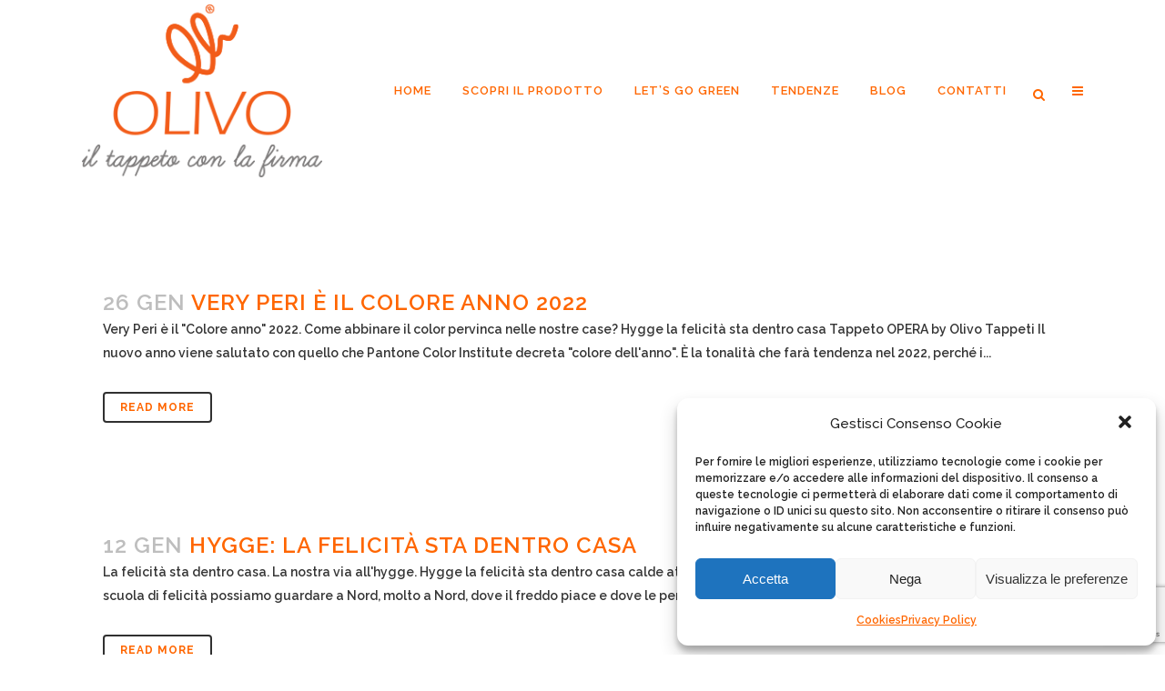

--- FILE ---
content_type: text/html; charset=UTF-8
request_url: https://iltappetoconlafirma.com/category/home/page/7/
body_size: 22444
content:
<!DOCTYPE html>
<html lang="it-IT">
<head>
	<meta charset="UTF-8" />
	
				<meta name="viewport" content="width=device-width,initial-scale=1,user-scalable=no">
		
            
            
	<link rel="profile" href="https://gmpg.org/xfn/11" />
	<link rel="pingback" href="https://iltappetoconlafirma.com/xmlrpc.php" />

	<meta name='robots' content='noindex, follow' />
	<style>img:is([sizes="auto" i], [sizes^="auto," i]) { contain-intrinsic-size: 3000px 1500px }</style>
	
<!-- Google Tag Manager for WordPress by gtm4wp.com -->
<script data-cfasync="false" data-pagespeed-no-defer>
	var gtm4wp_datalayer_name = "dataLayer";
	var dataLayer = dataLayer || [];
</script>
<!-- End Google Tag Manager for WordPress by gtm4wp.com -->
	<!-- This site is optimized with the Yoast SEO plugin v25.5 - https://yoast.com/wordpress/plugins/seo/ -->
	<title>home Archivi - Pagina 7 di 12 - Il tappeto con la firma</title>
	<meta property="og:locale" content="it_IT" />
	<meta property="og:type" content="article" />
	<meta property="og:title" content="home Archivi - Pagina 7 di 12 - Il tappeto con la firma" />
	<meta property="og:url" content="https://iltappetoconlafirma.com/category/home/" />
	<meta property="og:site_name" content="Il tappeto con la firma" />
	<meta name="twitter:card" content="summary_large_image" />
	<script type="application/ld+json" class="yoast-schema-graph">{"@context":"https://schema.org","@graph":[{"@type":"CollectionPage","@id":"https://iltappetoconlafirma.com/category/home/","url":"https://iltappetoconlafirma.com/category/home/page/7/","name":"home Archivi - Pagina 7 di 12 - Il tappeto con la firma","isPartOf":{"@id":"https://iltappetoconlafirma.com/#website"},"primaryImageOfPage":{"@id":"https://iltappetoconlafirma.com/category/home/page/7/#primaryimage"},"image":{"@id":"https://iltappetoconlafirma.com/category/home/page/7/#primaryimage"},"thumbnailUrl":"https://iltappetoconlafirma.com/wp-content/uploads/2022/02/store-locator-olivo-tappeti.jpg","breadcrumb":{"@id":"https://iltappetoconlafirma.com/category/home/page/7/#breadcrumb"},"inLanguage":"it-IT"},{"@type":"ImageObject","inLanguage":"it-IT","@id":"https://iltappetoconlafirma.com/category/home/page/7/#primaryimage","url":"https://iltappetoconlafirma.com/wp-content/uploads/2022/02/store-locator-olivo-tappeti.jpg","contentUrl":"https://iltappetoconlafirma.com/wp-content/uploads/2022/02/store-locator-olivo-tappeti.jpg","width":1200,"height":800,"caption":"servizio di store locator Olivo Tappeti"},{"@type":"BreadcrumbList","@id":"https://iltappetoconlafirma.com/category/home/page/7/#breadcrumb","itemListElement":[{"@type":"ListItem","position":1,"name":"Home","item":"https://iltappetoconlafirma.com/"},{"@type":"ListItem","position":2,"name":"home"}]},{"@type":"WebSite","@id":"https://iltappetoconlafirma.com/#website","url":"https://iltappetoconlafirma.com/","name":"Il tappeto con la firma","description":"by Olivo Group","potentialAction":[{"@type":"SearchAction","target":{"@type":"EntryPoint","urlTemplate":"https://iltappetoconlafirma.com/?s={search_term_string}"},"query-input":{"@type":"PropertyValueSpecification","valueRequired":true,"valueName":"search_term_string"}}],"inLanguage":"it-IT"}]}</script>
	<!-- / Yoast SEO plugin. -->


<link rel='dns-prefetch' href='//fonts.googleapis.com' />
<link rel="alternate" type="application/rss+xml" title="Il tappeto con la firma &raquo; Feed" href="https://iltappetoconlafirma.com/feed/" />
<link rel="alternate" type="application/rss+xml" title="Il tappeto con la firma &raquo; Feed dei commenti" href="https://iltappetoconlafirma.com/comments/feed/" />
<link rel="alternate" type="application/rss+xml" title="Il tappeto con la firma &raquo; home Feed della categoria" href="https://iltappetoconlafirma.com/category/home/feed/" />
<script type="text/javascript">
/* <![CDATA[ */
window._wpemojiSettings = {"baseUrl":"https:\/\/s.w.org\/images\/core\/emoji\/16.0.1\/72x72\/","ext":".png","svgUrl":"https:\/\/s.w.org\/images\/core\/emoji\/16.0.1\/svg\/","svgExt":".svg","source":{"concatemoji":"https:\/\/iltappetoconlafirma.com\/wp-includes\/js\/wp-emoji-release.min.js?ver=6.8.2"}};
/*! This file is auto-generated */
!function(s,n){var o,i,e;function c(e){try{var t={supportTests:e,timestamp:(new Date).valueOf()};sessionStorage.setItem(o,JSON.stringify(t))}catch(e){}}function p(e,t,n){e.clearRect(0,0,e.canvas.width,e.canvas.height),e.fillText(t,0,0);var t=new Uint32Array(e.getImageData(0,0,e.canvas.width,e.canvas.height).data),a=(e.clearRect(0,0,e.canvas.width,e.canvas.height),e.fillText(n,0,0),new Uint32Array(e.getImageData(0,0,e.canvas.width,e.canvas.height).data));return t.every(function(e,t){return e===a[t]})}function u(e,t){e.clearRect(0,0,e.canvas.width,e.canvas.height),e.fillText(t,0,0);for(var n=e.getImageData(16,16,1,1),a=0;a<n.data.length;a++)if(0!==n.data[a])return!1;return!0}function f(e,t,n,a){switch(t){case"flag":return n(e,"\ud83c\udff3\ufe0f\u200d\u26a7\ufe0f","\ud83c\udff3\ufe0f\u200b\u26a7\ufe0f")?!1:!n(e,"\ud83c\udde8\ud83c\uddf6","\ud83c\udde8\u200b\ud83c\uddf6")&&!n(e,"\ud83c\udff4\udb40\udc67\udb40\udc62\udb40\udc65\udb40\udc6e\udb40\udc67\udb40\udc7f","\ud83c\udff4\u200b\udb40\udc67\u200b\udb40\udc62\u200b\udb40\udc65\u200b\udb40\udc6e\u200b\udb40\udc67\u200b\udb40\udc7f");case"emoji":return!a(e,"\ud83e\udedf")}return!1}function g(e,t,n,a){var r="undefined"!=typeof WorkerGlobalScope&&self instanceof WorkerGlobalScope?new OffscreenCanvas(300,150):s.createElement("canvas"),o=r.getContext("2d",{willReadFrequently:!0}),i=(o.textBaseline="top",o.font="600 32px Arial",{});return e.forEach(function(e){i[e]=t(o,e,n,a)}),i}function t(e){var t=s.createElement("script");t.src=e,t.defer=!0,s.head.appendChild(t)}"undefined"!=typeof Promise&&(o="wpEmojiSettingsSupports",i=["flag","emoji"],n.supports={everything:!0,everythingExceptFlag:!0},e=new Promise(function(e){s.addEventListener("DOMContentLoaded",e,{once:!0})}),new Promise(function(t){var n=function(){try{var e=JSON.parse(sessionStorage.getItem(o));if("object"==typeof e&&"number"==typeof e.timestamp&&(new Date).valueOf()<e.timestamp+604800&&"object"==typeof e.supportTests)return e.supportTests}catch(e){}return null}();if(!n){if("undefined"!=typeof Worker&&"undefined"!=typeof OffscreenCanvas&&"undefined"!=typeof URL&&URL.createObjectURL&&"undefined"!=typeof Blob)try{var e="postMessage("+g.toString()+"("+[JSON.stringify(i),f.toString(),p.toString(),u.toString()].join(",")+"));",a=new Blob([e],{type:"text/javascript"}),r=new Worker(URL.createObjectURL(a),{name:"wpTestEmojiSupports"});return void(r.onmessage=function(e){c(n=e.data),r.terminate(),t(n)})}catch(e){}c(n=g(i,f,p,u))}t(n)}).then(function(e){for(var t in e)n.supports[t]=e[t],n.supports.everything=n.supports.everything&&n.supports[t],"flag"!==t&&(n.supports.everythingExceptFlag=n.supports.everythingExceptFlag&&n.supports[t]);n.supports.everythingExceptFlag=n.supports.everythingExceptFlag&&!n.supports.flag,n.DOMReady=!1,n.readyCallback=function(){n.DOMReady=!0}}).then(function(){return e}).then(function(){var e;n.supports.everything||(n.readyCallback(),(e=n.source||{}).concatemoji?t(e.concatemoji):e.wpemoji&&e.twemoji&&(t(e.twemoji),t(e.wpemoji)))}))}((window,document),window._wpemojiSettings);
/* ]]> */
</script>
<link rel='stylesheet' id='layerslider-css' href='https://iltappetoconlafirma.com/wp-content/plugins/LayerSlider/assets/static/layerslider/css/layerslider.css?ver=6.11.2' type='text/css' media='all' />
<style id='wp-emoji-styles-inline-css' type='text/css'>

	img.wp-smiley, img.emoji {
		display: inline !important;
		border: none !important;
		box-shadow: none !important;
		height: 1em !important;
		width: 1em !important;
		margin: 0 0.07em !important;
		vertical-align: -0.1em !important;
		background: none !important;
		padding: 0 !important;
	}
</style>
<link rel='stylesheet' id='contact-form-7-css' href='https://iltappetoconlafirma.com/wp-content/plugins/contact-form-7/includes/css/styles.css?ver=6.1' type='text/css' media='all' />
<link rel='stylesheet' id='wpa-css-css' href='https://iltappetoconlafirma.com/wp-content/plugins/honeypot/includes/css/wpa.css?ver=2.2.12' type='text/css' media='all' />
<link rel='stylesheet' id='rs-plugin-settings-css' href='https://iltappetoconlafirma.com/wp-content/plugins/revslider/public/assets/css/settings.css?ver=5.4.8.3' type='text/css' media='all' />
<style id='rs-plugin-settings-inline-css' type='text/css'>
#rs-demo-id {}
</style>
<link rel='stylesheet' id='cmplz-general-css' href='https://iltappetoconlafirma.com/wp-content/plugins/complianz-gdpr/assets/css/cookieblocker.min.css?ver=1752654244' type='text/css' media='all' />
<link rel='stylesheet' id='wppopups-base-css' href='https://iltappetoconlafirma.com/wp-content/plugins/wp-popups-lite/src/assets/css/wppopups-base.css?ver=2.2.0.3' type='text/css' media='all' />
<link rel='stylesheet' id='mediaelement-css' href='https://iltappetoconlafirma.com/wp-includes/js/mediaelement/mediaelementplayer-legacy.min.css?ver=4.2.17' type='text/css' media='all' />
<link rel='stylesheet' id='wp-mediaelement-css' href='https://iltappetoconlafirma.com/wp-includes/js/mediaelement/wp-mediaelement.min.css?ver=6.8.2' type='text/css' media='all' />
<link rel='stylesheet' id='bridge-default-style-css' href='https://iltappetoconlafirma.com/wp-content/themes/bridge/style.css?ver=6.8.2' type='text/css' media='all' />
<link rel='stylesheet' id='bridge-qode-font_awesome-css' href='https://iltappetoconlafirma.com/wp-content/themes/bridge/css/font-awesome/css/font-awesome.min.css?ver=6.8.2' type='text/css' media='all' />
<link rel='stylesheet' id='bridge-qode-font_elegant-css' href='https://iltappetoconlafirma.com/wp-content/themes/bridge/css/elegant-icons/style.min.css?ver=6.8.2' type='text/css' media='all' />
<link rel='stylesheet' id='bridge-qode-linea_icons-css' href='https://iltappetoconlafirma.com/wp-content/themes/bridge/css/linea-icons/style.css?ver=6.8.2' type='text/css' media='all' />
<link rel='stylesheet' id='bridge-qode-dripicons-css' href='https://iltappetoconlafirma.com/wp-content/themes/bridge/css/dripicons/dripicons.css?ver=6.8.2' type='text/css' media='all' />
<link rel='stylesheet' id='bridge-qode-kiko-css' href='https://iltappetoconlafirma.com/wp-content/themes/bridge/css/kiko/kiko-all.css?ver=6.8.2' type='text/css' media='all' />
<link rel='stylesheet' id='bridge-qode-font_awesome_5-css' href='https://iltappetoconlafirma.com/wp-content/themes/bridge/css/font-awesome-5/css/font-awesome-5.min.css?ver=6.8.2' type='text/css' media='all' />
<link rel='stylesheet' id='bridge-stylesheet-css' href='https://iltappetoconlafirma.com/wp-content/themes/bridge/css/stylesheet.min.css?ver=6.8.2' type='text/css' media='all' />
<style id='bridge-stylesheet-inline-css' type='text/css'>
   .archive.disabled_footer_top .footer_top_holder, .archive.disabled_footer_bottom .footer_bottom_holder { display: none;}


</style>
<link rel='stylesheet' id='bridge-print-css' href='https://iltappetoconlafirma.com/wp-content/themes/bridge/css/print.css?ver=6.8.2' type='text/css' media='all' />
<link rel='stylesheet' id='bridge-style-dynamic-css' href='https://iltappetoconlafirma.com/wp-content/themes/bridge/css/style_dynamic_callback.php?ver=6.8.2' type='text/css' media='all' />
<link rel='stylesheet' id='bridge-responsive-css' href='https://iltappetoconlafirma.com/wp-content/themes/bridge/css/responsive.min.css?ver=6.8.2' type='text/css' media='all' />
<link rel='stylesheet' id='bridge-style-dynamic-responsive-css' href='https://iltappetoconlafirma.com/wp-content/themes/bridge/css/style_dynamic_responsive_callback.php?ver=6.8.2' type='text/css' media='all' />
<style id='bridge-style-dynamic-responsive-inline-css' type='text/css'>
.title .title_holder, .title_outer .title_without_animation {display: none;}

header .q_logo img.mobile {height: 110px !important;}
@media (max-width: 1000px) { .header_inner_left, header {margin-bottom: 30px!important;}
}

.blog_holder article .post_info, .blog_holder.blog_single article h2.entry_title {display: none !important; }

input.wpcf7-form-control.wpcf7-text, textarea.wpcf7-form-control.wpcf7-textarea, input.wpcf7-form-control.wpcf7-number  {border: 1px solid grey; background-color: #f2f3f6;}
input.wpcf7-form-control.wpcf7-submit {background-color: #fb7a2b;color: #fff;border:0px;text-align: center; width: 15%; color: #ffffff !important; font-size:16px !important;}

.mobile_menu_button {margin: 33px 20px 0 0 !important;}

.latest_post_two_info, .separator.small.left  {display:none !important;}
.latest_post_two_holder .latest_post_two_image a, .latest_post_two_holder .latest_post_two_image img {max-height: 190px !important;}
h3.latest_post_two_title.entry_title a, h3.latest_post_title.entry_title a {color: #ed8141 !important;}

#spu-768 .spu-close {font-size: 4em !important;right: 5% !important; bottom: 5% !important;}

@media (max-width: 768px) {
#spu-768 .spu-close {font-size: 5em !important;right: 5% !important; bottom: 5% !important;}
}
</style>
<link rel='stylesheet' id='js_composer_front-css' href='https://iltappetoconlafirma.com/wp-content/plugins/js_composer/assets/css/js_composer.min.css?ver=6.4.0' type='text/css' media='all' />
<link rel='stylesheet' id='bridge-style-handle-google-fonts-css' href='https://fonts.googleapis.com/css?family=Raleway%3A100%2C200%2C300%2C400%2C500%2C600%2C700%2C800%2C900%2C100italic%2C300italic%2C400italic%2C700italic&#038;subset=latin%2Clatin-ext&#038;ver=1.0.0' type='text/css' media='all' />
<link rel='stylesheet' id='bridge-core-dashboard-style-css' href='https://iltappetoconlafirma.com/wp-content/plugins/bridge-core/modules/core-dashboard/assets/css/core-dashboard.min.css?ver=6.8.2' type='text/css' media='all' />
<link rel='stylesheet' id='heateor_sss_frontend_css-css' href='https://iltappetoconlafirma.com/wp-content/plugins/sassy-social-share/public/css/sassy-social-share-public.css?ver=3.3.76' type='text/css' media='all' />
<style id='heateor_sss_frontend_css-inline-css' type='text/css'>
.heateor_sss_button_instagram span.heateor_sss_svg,a.heateor_sss_instagram span.heateor_sss_svg{background:radial-gradient(circle at 30% 107%,#fdf497 0,#fdf497 5%,#fd5949 45%,#d6249f 60%,#285aeb 90%)}.heateor_sss_horizontal_sharing .heateor_sss_svg,.heateor_sss_standard_follow_icons_container .heateor_sss_svg{color:#fff;border-width:0px;border-style:solid;border-color:transparent}.heateor_sss_horizontal_sharing .heateorSssTCBackground{color:#666}.heateor_sss_horizontal_sharing span.heateor_sss_svg:hover,.heateor_sss_standard_follow_icons_container span.heateor_sss_svg:hover{border-color:transparent;}.heateor_sss_vertical_sharing span.heateor_sss_svg,.heateor_sss_floating_follow_icons_container span.heateor_sss_svg{color:#fff;border-width:0px;border-style:solid;border-color:transparent;}.heateor_sss_vertical_sharing .heateorSssTCBackground{color:#666;}.heateor_sss_vertical_sharing span.heateor_sss_svg:hover,.heateor_sss_floating_follow_icons_container span.heateor_sss_svg:hover{border-color:transparent;}@media screen and (max-width:783px) {.heateor_sss_vertical_sharing{display:none!important}}
</style>
<script type="text/javascript" src="https://iltappetoconlafirma.com/wp-includes/js/jquery/jquery.min.js?ver=3.7.1" id="jquery-core-js"></script>
<script type="text/javascript" src="https://iltappetoconlafirma.com/wp-includes/js/jquery/jquery-migrate.min.js?ver=3.4.1" id="jquery-migrate-js"></script>
<script type="text/javascript" id="layerslider-utils-js-extra">
/* <![CDATA[ */
var LS_Meta = {"v":"6.11.2","fixGSAP":"1"};
/* ]]> */
</script>
<script type="text/javascript" src="https://iltappetoconlafirma.com/wp-content/plugins/LayerSlider/assets/static/layerslider/js/layerslider.utils.js?ver=6.11.2" id="layerslider-utils-js"></script>
<script type="text/javascript" src="https://iltappetoconlafirma.com/wp-content/plugins/LayerSlider/assets/static/layerslider/js/layerslider.kreaturamedia.jquery.js?ver=6.11.2" id="layerslider-js"></script>
<script type="text/javascript" src="https://iltappetoconlafirma.com/wp-content/plugins/LayerSlider/assets/static/layerslider/js/layerslider.transitions.js?ver=6.11.2" id="layerslider-transitions-js"></script>
<script type="text/javascript" src="https://iltappetoconlafirma.com/wp-content/plugins/revslider/public/assets/js/jquery.themepunch.tools.min.js?ver=5.4.8.3" id="tp-tools-js"></script>
<script type="text/javascript" src="https://iltappetoconlafirma.com/wp-content/plugins/revslider/public/assets/js/jquery.themepunch.revolution.min.js?ver=5.4.8.3" id="revmin-js"></script>
<meta name="generator" content="Powered by LayerSlider 6.11.2 - Multi-Purpose, Responsive, Parallax, Mobile-Friendly Slider Plugin for WordPress." />
<!-- LayerSlider updates and docs at: https://layerslider.kreaturamedia.com -->
<link rel="https://api.w.org/" href="https://iltappetoconlafirma.com/wp-json/" /><link rel="alternate" title="JSON" type="application/json" href="https://iltappetoconlafirma.com/wp-json/wp/v2/categories/19" /><link rel="EditURI" type="application/rsd+xml" title="RSD" href="https://iltappetoconlafirma.com/xmlrpc.php?rsd" />
<meta name="generator" content="WordPress 6.8.2" />
			<style>.cmplz-hidden {
					display: none !important;
				}</style>
<!-- Google Tag Manager for WordPress by gtm4wp.com -->
<!-- GTM Container placement set to automatic -->
<script data-cfasync="false" data-pagespeed-no-defer type="text/javascript">
	var dataLayer_content = {"pagePostType":"post","pagePostType2":"category-post","pageCategory":["business","home"]};
	dataLayer.push( dataLayer_content );
</script>
<script data-cfasync="false" data-pagespeed-no-defer type="text/javascript">
(function(w,d,s,l,i){w[l]=w[l]||[];w[l].push({'gtm.start':
new Date().getTime(),event:'gtm.js'});var f=d.getElementsByTagName(s)[0],
j=d.createElement(s),dl=l!='dataLayer'?'&l='+l:'';j.async=true;j.src=
'//www.googletagmanager.com/gtm.js?id='+i+dl;f.parentNode.insertBefore(j,f);
})(window,document,'script','dataLayer','GTM-K7SNT8V');
</script>
<!-- End Google Tag Manager for WordPress by gtm4wp.com --><!-- Analytics by WP Statistics - https://wp-statistics.com -->
<meta name="generator" content="Elementor 3.30.2; features: additional_custom_breakpoints; settings: css_print_method-external, google_font-enabled, font_display-auto">
<style type="text/css">.recentcomments a{display:inline !important;padding:0 !important;margin:0 !important;}</style>			<style>
				.e-con.e-parent:nth-of-type(n+4):not(.e-lazyloaded):not(.e-no-lazyload),
				.e-con.e-parent:nth-of-type(n+4):not(.e-lazyloaded):not(.e-no-lazyload) * {
					background-image: none !important;
				}
				@media screen and (max-height: 1024px) {
					.e-con.e-parent:nth-of-type(n+3):not(.e-lazyloaded):not(.e-no-lazyload),
					.e-con.e-parent:nth-of-type(n+3):not(.e-lazyloaded):not(.e-no-lazyload) * {
						background-image: none !important;
					}
				}
				@media screen and (max-height: 640px) {
					.e-con.e-parent:nth-of-type(n+2):not(.e-lazyloaded):not(.e-no-lazyload),
					.e-con.e-parent:nth-of-type(n+2):not(.e-lazyloaded):not(.e-no-lazyload) * {
						background-image: none !important;
					}
				}
			</style>
			<meta name="generator" content="Powered by WPBakery Page Builder - drag and drop page builder for WordPress."/>
<meta name="generator" content="Powered by Slider Revolution 5.4.8.3 - responsive, Mobile-Friendly Slider Plugin for WordPress with comfortable drag and drop interface." />
<style type="text/css" id="spu-css-2161" class="spu-css">		#spu-bg-2161 {
			background-color: rgba(0,0,0,0.5);
		}

		#spu-2161 .spu-close {
			font-size: 30px;
			color: #666;
			text-shadow: 0 1px 0 #000;
		}

		#spu-2161 .spu-close:hover {
			color: #000;
		}

		#spu-2161 {
			background-color: rgb(255, 255, 255);
			max-width: 500px;
			border-radius: 0px;
			
					height: auto;
					box-shadow:  0px 0px 0px 0px #ccc;
				}

		#spu-2161 .spu-container {
					padding: 40px;
			height: calc(100% - 0px);
		}
								</style>
		<link rel="icon" href="https://iltappetoconlafirma.com/wp-content/uploads/2019/09/favicon.png" sizes="32x32" />
<link rel="icon" href="https://iltappetoconlafirma.com/wp-content/uploads/2019/09/favicon.png" sizes="192x192" />
<link rel="apple-touch-icon" href="https://iltappetoconlafirma.com/wp-content/uploads/2019/09/favicon.png" />
<meta name="msapplication-TileImage" content="https://iltappetoconlafirma.com/wp-content/uploads/2019/09/favicon.png" />
<script type="text/javascript">function setREVStartSize(e){									
						try{ e.c=jQuery(e.c);var i=jQuery(window).width(),t=9999,r=0,n=0,l=0,f=0,s=0,h=0;
							if(e.responsiveLevels&&(jQuery.each(e.responsiveLevels,function(e,f){f>i&&(t=r=f,l=e),i>f&&f>r&&(r=f,n=e)}),t>r&&(l=n)),f=e.gridheight[l]||e.gridheight[0]||e.gridheight,s=e.gridwidth[l]||e.gridwidth[0]||e.gridwidth,h=i/s,h=h>1?1:h,f=Math.round(h*f),"fullscreen"==e.sliderLayout){var u=(e.c.width(),jQuery(window).height());if(void 0!=e.fullScreenOffsetContainer){var c=e.fullScreenOffsetContainer.split(",");if (c) jQuery.each(c,function(e,i){u=jQuery(i).length>0?u-jQuery(i).outerHeight(!0):u}),e.fullScreenOffset.split("%").length>1&&void 0!=e.fullScreenOffset&&e.fullScreenOffset.length>0?u-=jQuery(window).height()*parseInt(e.fullScreenOffset,0)/100:void 0!=e.fullScreenOffset&&e.fullScreenOffset.length>0&&(u-=parseInt(e.fullScreenOffset,0))}f=u}else void 0!=e.minHeight&&f<e.minHeight&&(f=e.minHeight);e.c.closest(".rev_slider_wrapper").css({height:f})					
						}catch(d){console.log("Failure at Presize of Slider:"+d)}						
					};</script>
		<style type="text/css" id="wp-custom-css">
			a, a:hover, .mobile_menu_button span {color:#ff6600 !important;}
.qode_search_form .container input {background: blanchedalmond;}

\\ not show the image holder\\
.blog_holder article .post_image, .blog_holder article .post_image img, .blog_holder article .post_image>a{
	display: none !important;
}		</style>
		<noscript><style> .wpb_animate_when_almost_visible { opacity: 1; }</style></noscript></head>

<body data-rsssl=1 data-cmplz=1 class="archive paged category category-home category-19 paged-7 category-paged-7 wp-theme-bridge fl-builder-lite-2-9-1-1 fl-no-js bridge-core-2.4.8   vertical_menu_transparency vertical_menu_transparency_on qode-title-hidden side_area_uncovered_from_content transparent_content qode-theme-ver-30.4.2 qode-theme-bridge disabled_footer_bottom qode_header_in_grid wpb-js-composer js-comp-ver-6.4.0 vc_responsive elementor-default elementor-kit-1769" itemscope itemtype="http://schema.org/WebPage">



<!-- GTM Container placement set to automatic -->
<!-- Google Tag Manager (noscript) -->
				<noscript><iframe src="https://www.googletagmanager.com/ns.html?id=GTM-K7SNT8V" height="0" width="0" style="display:none;visibility:hidden" aria-hidden="true"></iframe></noscript>
<!-- End Google Tag Manager (noscript) -->
	<section class="side_menu right  side_area_alignment_left">
				<a href="#" target="_self" class="close_side_menu ">
					</a>
		<div id="nav_menu-2" class="widget widget_nav_menu posts_holder"><div class="menu-blog-container"><ul id="menu-blog" class="menu"><li id="menu-item-592" class="menu-item menu-item-type-post_type menu-item-object-page menu-item-592"><a href="https://iltappetoconlafirma.com/business/">BUSINESS</a></li>
<li id="menu-item-593" class="menu-item menu-item-type-post_type menu-item-object-page menu-item-593"><a href="https://iltappetoconlafirma.com/consigli-darredo/">Consigli d’arredo</a></li>
<li id="menu-item-595" class="menu-item menu-item-type-post_type menu-item-object-page menu-item-595"><a href="https://iltappetoconlafirma.com/vivere-green/">Vivere green</a></li>
<li id="menu-item-594" class="menu-item menu-item-type-post_type menu-item-object-page menu-item-594"><a href="https://iltappetoconlafirma.com/organizzare-la-casa/">Organizzare la casa</a></li>
</ul></div></div></section>

<div class="wrapper">
	<div class="wrapper_inner">

    
		<!-- Google Analytics start -->
				<!-- Google Analytics end -->

		
	<header class=" scroll_header_top_area  regular page_header">
    <div class="header_inner clearfix">
        <form role="search" id="searchform" action="https://iltappetoconlafirma.com/" class="qode_search_form" method="get">
        <div class="container">
        <div class="container_inner clearfix">
            
            <i class="qode_icon_font_awesome fa fa-search qode_icon_in_search" ></i>            <input type="text" placeholder="Search" name="s" class="qode_search_field" autocomplete="off" />
            <input type="submit" value="Search" />

            <div class="qode_search_close">
                <a href="#">
                    <i class="qode_icon_font_awesome fa fa-times qode_icon_in_search" ></i>                </a>
            </div>
                    </div>
    </div>
</form>
        <div class="header_top_bottom_holder">
            
            <div class="header_bottom clearfix" style='' >
                                <div class="container">
                    <div class="container_inner clearfix">
                                                    
                            <div class="header_inner_left">
                                									<div class="mobile_menu_button">
		<span>
			<i class="qode_icon_font_awesome fa fa-bars " ></i>		</span>
	</div>
                                <div class="logo_wrapper" >
	<div class="q_logo">
		<a itemprop="url" href="https://iltappetoconlafirma.com/" >
             <img itemprop="image" class="normal" src="https://iltappetoconlafirma.com/wp-content/uploads/2019/09/olivoLogo.png" alt="Logo"> 			 <img itemprop="image" class="light" src="https://iltappetoconlafirma.com/wp-content/uploads/2019/09/olivoLogo.png" alt="Logo"/> 			 <img itemprop="image" class="dark" src="https://iltappetoconlafirma.com/wp-content/uploads/2019/09/olivoLogo.png" alt="Logo"/> 			 <img itemprop="image" class="sticky" src="https://iltappetoconlafirma.com/wp-content/uploads/2019/09/olivoLogo.png" alt="Logo"/> 			 <img itemprop="image" class="mobile" src="https://iltappetoconlafirma.com/wp-content/uploads/2019/09/olivoLogo.png" alt="Logo"/> 					</a>
	</div>
	</div>                                                            </div>
                                                                    <div class="header_inner_right">
                                        <div class="side_menu_button_wrapper right">
                                                                                                                                    <div class="side_menu_button">
                                                	<a class="search_button search_slides_from_window_top normal" href="javascript:void(0)">
		<i class="qode_icon_font_awesome fa fa-search " ></i>	</a>

	                                                                                                
	<a class="side_menu_button_link normal " href="javascript:void(0)">
		<i class="qode_icon_font_awesome fa fa-bars " ></i>	</a>
                                            </div>
                                        </div>
                                    </div>
                                
                                
                                <nav class="main_menu drop_down right">
                                    <ul id="menu-main" class=""><li id="nav-menu-item-38" class="menu-item menu-item-type-post_type menu-item-object-page menu-item-home  narrow"><a href="https://iltappetoconlafirma.com/" class=""><i class="menu_icon blank fa"></i><span>Home</span><span class="plus"></span></a></li>
<li id="nav-menu-item-233" class="menu-item menu-item-type-post_type menu-item-object-page  narrow"><a href="https://iltappetoconlafirma.com/olivo-la-firma-sul-tappeto/" class=""><i class="menu_icon blank fa"></i><span>Scopri il prodotto</span><span class="plus"></span></a></li>
<li id="nav-menu-item-321" class="menu-item menu-item-type-post_type menu-item-object-page  narrow"><a href="https://iltappetoconlafirma.com/lets-go-green-rispettiamo-lambiente/" class=""><i class="menu_icon blank fa"></i><span>Let&#8217;s go green</span><span class="plus"></span></a></li>
<li id="nav-menu-item-364" class="menu-item menu-item-type-post_type menu-item-object-page  narrow"><a href="https://iltappetoconlafirma.com/novita-e-ultime-tendenze/" class=""><i class="menu_icon blank fa"></i><span>Tendenze</span><span class="plus"></span></a></li>
<li id="nav-menu-item-621" class="menu-item menu-item-type-post_type menu-item-object-page  narrow"><a href="https://iltappetoconlafirma.com/blog-stile-e-colore-per-la-tua-casa/" class=""><i class="menu_icon blank fa"></i><span>Blog</span><span class="plus"></span></a></li>
<li id="nav-menu-item-37" class="menu-item menu-item-type-post_type menu-item-object-page  narrow"><a href="https://iltappetoconlafirma.com/contatti/" class=""><i class="menu_icon blank fa"></i><span>Contatti</span><span class="plus"></span></a></li>
</ul>                                </nav>
                                							    <nav class="mobile_menu">
	<ul id="menu-mobile" class=""><li id="mobile-menu-item-744" class="menu-item menu-item-type-post_type menu-item-object-page menu-item-home "><a href="https://iltappetoconlafirma.com/" class=""><span>Home</span></a><span class="mobile_arrow"><i class="fa fa-angle-right"></i><i class="fa fa-angle-down"></i></span></li>
<li id="mobile-menu-item-755" class="menu-item menu-item-type-post_type menu-item-object-page "><a href="https://iltappetoconlafirma.com/olivo-la-firma-sul-tappeto/" class=""><span>Scopri il prodotto</span></a><span class="mobile_arrow"><i class="fa fa-angle-right"></i><i class="fa fa-angle-down"></i></span></li>
<li id="mobile-menu-item-749" class="menu-item menu-item-type-post_type menu-item-object-page "><a href="https://iltappetoconlafirma.com/lets-go-green-rispettiamo-lambiente/" class=""><span>Let&#8217;s go green</span></a><span class="mobile_arrow"><i class="fa fa-angle-right"></i><i class="fa fa-angle-down"></i></span></li>
<li id="mobile-menu-item-756" class="menu-item menu-item-type-post_type menu-item-object-page "><a href="https://iltappetoconlafirma.com/novita-e-ultime-tendenze/" class=""><span>Tendenze</span></a><span class="mobile_arrow"><i class="fa fa-angle-right"></i><i class="fa fa-angle-down"></i></span></li>
<li id="mobile-menu-item-745" class="menu-item menu-item-type-post_type menu-item-object-page "><a href="https://iltappetoconlafirma.com/blog-stile-e-colore-per-la-tua-casa/" class=""><span>Blog</span></a><span class="mobile_arrow"><i class="fa fa-angle-right"></i><i class="fa fa-angle-down"></i></span></li>
<li id="mobile-menu-item-748" class="menu-item menu-item-type-post_type menu-item-object-page "><a href="https://iltappetoconlafirma.com/contatti/" class=""><span>Contatti</span></a><span class="mobile_arrow"><i class="fa fa-angle-right"></i><i class="fa fa-angle-down"></i></span></li>
</ul></nav>                                                                                        </div>
                    </div>
                                    </div>
            </div>
        </div>
</header>	<a id="back_to_top" href="#">
        <span class="fa-stack">
            <i class="qode_icon_font_awesome fa fa-arrow-up " ></i>        </span>
	</a>
	
	
    
    	
    
    <div class="content ">
        <div class="content_inner  ">
    				<div class="container">
        		<div class="container_inner default_template_holder clearfix">
							<div class="blog_holder blog_large_image">

	
    <!--if template name is defined than it is used our template and we can use query '$blog_query'-->
    
        <!--otherwise it is archive or category page and we don't have query-->
                    		<article id="post-1748" class="post-1748 post type-post status-publish format-standard has-post-thumbnail hentry category-business category-home tag-arredare-con-i-tappeti tag-il-tappeto-con-la-firma tag-olivo-tappeti tag-store-locator-olivo-tappeti tag-tappeti-per-la-casa">
			<div class="post_content_holder">
									<div class="post_image">
						<a itemprop="url" href="https://iltappetoconlafirma.com/store-locator-olivo-tappeti/" title="Lo store locator Olivo Tappeti">
							<img fetchpriority="high" width="1200" height="800" src="https://iltappetoconlafirma.com/wp-content/uploads/2022/02/store-locator-olivo-tappeti.jpg" class="attachment-full size-full wp-post-image" alt="" decoding="async" srcset="https://iltappetoconlafirma.com/wp-content/uploads/2022/02/store-locator-olivo-tappeti.jpg 1200w, https://iltappetoconlafirma.com/wp-content/uploads/2022/02/store-locator-olivo-tappeti-300x200.jpg 300w, https://iltappetoconlafirma.com/wp-content/uploads/2022/02/store-locator-olivo-tappeti-1024x683.jpg 1024w, https://iltappetoconlafirma.com/wp-content/uploads/2022/02/store-locator-olivo-tappeti-768x512.jpg 768w, https://iltappetoconlafirma.com/wp-content/uploads/2022/02/store-locator-olivo-tappeti-700x467.jpg 700w" sizes="(max-width: 1200px) 100vw, 1200px" />						</a>
					</div>
								<div class="post_text">
					<div class="post_text_inner">
						<h2 itemprop="name" class="entry_title"><span itemprop="dateCreated" class="date entry_date updated">02 Feb<meta itemprop="interactionCount" content="UserComments: 0"/></span> <a itemprop="url" href="https://iltappetoconlafirma.com/store-locator-olivo-tappeti/" title="Lo store locator Olivo Tappeti">Lo store locator Olivo Tappeti</a></h2>
						<div class="post_info">
							<span class="time">Posted at 14:39h</span>
							in <a href="https://iltappetoconlafirma.com/category/business/" rel="category tag">Business</a>, <a href="https://iltappetoconlafirma.com/category/home/" rel="category tag">home</a>                            															<span class="dots"><i class="fa fa-square"></i></span><a itemprop="url" class="post_comments" href="https://iltappetoconlafirma.com/store-locator-olivo-tappeti/#respond" target="_self">0 Commenti</a>
																											</div>

                        <p itemprop="description" class="post_excerpt">

	Lo store locator dal volto umano
Molto più che un'indicazione sulla mappa, per noi è un servizio operativo.
	Store locator Olivo Tappeti
				
		servizio di store locator Olivo Tappeti
	Il cliente cerca online, ma compra in negozio.
Digitale e reale non sono in contrapposizione, ma si integrano continuamente. E al centro...</p>                                <div class="post_more">
                                    <a itemprop="url" href="https://iltappetoconlafirma.com/store-locator-olivo-tappeti/" class="qbutton small">Read More</a>
                                </div>
                            					</div>
				</div>
			</div>
		</article>
		

                    		<article id="post-1727" class="post-1727 post type-post status-publish format-standard has-post-thumbnail hentry category-consigli-d-arredo category-home tag-arredamento tag-arredare-con-i-tappeti tag-arredo-casa tag-colore-in-casa tag-il-tappeto-con-la-firma tag-olivo-tappeti tag-very-peri-colore-pantone">
			<div class="post_content_holder">
									<div class="post_image">
						<a itemprop="url" href="https://iltappetoconlafirma.com/very-peri-e-il-colore-anno-2022/" title="Very Peri è il colore anno 2022">
							<img width="1200" height="800" src="https://iltappetoconlafirma.com/wp-content/uploads/2022/01/very-peri-colore-anno-2022-tappeto-arredamento.jpg" class="attachment-full size-full wp-post-image" alt="" decoding="async" srcset="https://iltappetoconlafirma.com/wp-content/uploads/2022/01/very-peri-colore-anno-2022-tappeto-arredamento.jpg 1200w, https://iltappetoconlafirma.com/wp-content/uploads/2022/01/very-peri-colore-anno-2022-tappeto-arredamento-300x200.jpg 300w, https://iltappetoconlafirma.com/wp-content/uploads/2022/01/very-peri-colore-anno-2022-tappeto-arredamento-1024x683.jpg 1024w, https://iltappetoconlafirma.com/wp-content/uploads/2022/01/very-peri-colore-anno-2022-tappeto-arredamento-768x512.jpg 768w, https://iltappetoconlafirma.com/wp-content/uploads/2022/01/very-peri-colore-anno-2022-tappeto-arredamento-700x467.jpg 700w" sizes="(max-width: 1200px) 100vw, 1200px" />						</a>
					</div>
								<div class="post_text">
					<div class="post_text_inner">
						<h2 itemprop="name" class="entry_title"><span itemprop="dateCreated" class="date entry_date updated">26 Gen<meta itemprop="interactionCount" content="UserComments: 0"/></span> <a itemprop="url" href="https://iltappetoconlafirma.com/very-peri-e-il-colore-anno-2022/" title="Very Peri è il colore anno 2022">Very Peri è il colore anno 2022</a></h2>
						<div class="post_info">
							<span class="time">Posted at 12:48h</span>
							in <a href="https://iltappetoconlafirma.com/category/consigli-d-arredo/" rel="category tag">Consigli d'arredo</a>, <a href="https://iltappetoconlafirma.com/category/home/" rel="category tag">home</a>                            															<span class="dots"><i class="fa fa-square"></i></span><a itemprop="url" class="post_comments" href="https://iltappetoconlafirma.com/very-peri-e-il-colore-anno-2022/#respond" target="_self">0 Commenti</a>
																											</div>

                        <p itemprop="description" class="post_excerpt">

	Very Peri è il "Colore anno" 2022.
Come abbinare il color pervinca nelle nostre case?
	Hygge la felicità sta dentro casa
				
		Tappeto OPERA by Olivo Tappeti
	Il nuovo anno viene salutato con quello che Pantone Color Institute decreta "colore dell'anno".
È la tonalità che farà tendenza nel 2022, perché i...</p>                                <div class="post_more">
                                    <a itemprop="url" href="https://iltappetoconlafirma.com/very-peri-e-il-colore-anno-2022/" class="qbutton small">Read More</a>
                                </div>
                            					</div>
				</div>
			</div>
		</article>
		

                    		<article id="post-1714" class="post-1714 post type-post status-publish format-standard has-post-thumbnail hentry category-consigli-d-arredo category-home tag-arredamento tag-arredare-con-i-tappeti tag-arredo-casa tag-colore-in-casa tag-felicita-dentro-casa tag-hygge tag-il-tappeto-con-la-firma tag-olivo-tappeti tag-scegliere-i-tappeti-per-la-casa">
			<div class="post_content_holder">
									<div class="post_image">
						<a itemprop="url" href="https://iltappetoconlafirma.com/hygge-la-felicita-sta-dentro-casa/" title="Hygge: la felicità sta dentro casa">
							<img width="1200" height="800" src="https://iltappetoconlafirma.com/wp-content/uploads/2022/01/hygge-la-felicita-sta-dentro-casa.jpg" class="attachment-full size-full wp-post-image" alt="" decoding="async" srcset="https://iltappetoconlafirma.com/wp-content/uploads/2022/01/hygge-la-felicita-sta-dentro-casa.jpg 1200w, https://iltappetoconlafirma.com/wp-content/uploads/2022/01/hygge-la-felicita-sta-dentro-casa-300x200.jpg 300w, https://iltappetoconlafirma.com/wp-content/uploads/2022/01/hygge-la-felicita-sta-dentro-casa-1024x683.jpg 1024w, https://iltappetoconlafirma.com/wp-content/uploads/2022/01/hygge-la-felicita-sta-dentro-casa-768x512.jpg 768w, https://iltappetoconlafirma.com/wp-content/uploads/2022/01/hygge-la-felicita-sta-dentro-casa-700x467.jpg 700w" sizes="(max-width: 1200px) 100vw, 1200px" />						</a>
					</div>
								<div class="post_text">
					<div class="post_text_inner">
						<h2 itemprop="name" class="entry_title"><span itemprop="dateCreated" class="date entry_date updated">12 Gen<meta itemprop="interactionCount" content="UserComments: 0"/></span> <a itemprop="url" href="https://iltappetoconlafirma.com/hygge-la-felicita-sta-dentro-casa/" title="Hygge: la felicità sta dentro casa">Hygge: la felicità sta dentro casa</a></h2>
						<div class="post_info">
							<span class="time">Posted at 16:39h</span>
							in <a href="https://iltappetoconlafirma.com/category/consigli-d-arredo/" rel="category tag">Consigli d'arredo</a>, <a href="https://iltappetoconlafirma.com/category/home/" rel="category tag">home</a>                            															<span class="dots"><i class="fa fa-square"></i></span><a itemprop="url" class="post_comments" href="https://iltappetoconlafirma.com/hygge-la-felicita-sta-dentro-casa/#respond" target="_self">0 Commenti</a>
																											</div>

                        <p itemprop="description" class="post_excerpt">

	La felicità sta dentro casa.
La nostra via all'hygge.
	Hygge la felicità sta dentro casa
				
		calde atmosfere stile Hygge
	Specie in inverno, se vogliamo andare a scuola di felicità possiamo guardare a Nord, molto a Nord, dove il freddo piace e dove le persone hanno imparato ad apprezzare i...</p>                                <div class="post_more">
                                    <a itemprop="url" href="https://iltappetoconlafirma.com/hygge-la-felicita-sta-dentro-casa/" class="qbutton small">Read More</a>
                                </div>
                            					</div>
				</div>
			</div>
		</article>
		

                    		<article id="post-1703" class="post-1703 post type-post status-publish format-standard has-post-thumbnail hentry category-consigli-d-arredo category-home tag-arredamento tag-arredare-con-i-tappeti tag-arredo-casa tag-biofilia tag-colore-in-casa tag-il-tappeto-con-la-firma tag-olivo-tappeti tag-piante-in-casa tag-scegliere-i-tappeti-per-la-casa">
			<div class="post_content_holder">
									<div class="post_image">
						<a itemprop="url" href="https://iltappetoconlafirma.com/biofilia-la-natura-in-casa-diventa-tendenza-dellabitare/" title="Biofilia: la natura in casa diventa tendenza dell’abitare">
							<img loading="lazy" width="1200" height="800" src="https://iltappetoconlafirma.com/wp-content/uploads/2022/01/biofilia-la-natura-in-camera-da-letto-diventa-tendenza.jpg" class="attachment-full size-full wp-post-image" alt="" decoding="async" srcset="https://iltappetoconlafirma.com/wp-content/uploads/2022/01/biofilia-la-natura-in-camera-da-letto-diventa-tendenza.jpg 1200w, https://iltappetoconlafirma.com/wp-content/uploads/2022/01/biofilia-la-natura-in-camera-da-letto-diventa-tendenza-300x200.jpg 300w, https://iltappetoconlafirma.com/wp-content/uploads/2022/01/biofilia-la-natura-in-camera-da-letto-diventa-tendenza-1024x683.jpg 1024w, https://iltappetoconlafirma.com/wp-content/uploads/2022/01/biofilia-la-natura-in-camera-da-letto-diventa-tendenza-768x512.jpg 768w, https://iltappetoconlafirma.com/wp-content/uploads/2022/01/biofilia-la-natura-in-camera-da-letto-diventa-tendenza-700x467.jpg 700w" sizes="(max-width: 1200px) 100vw, 1200px" />						</a>
					</div>
								<div class="post_text">
					<div class="post_text_inner">
						<h2 itemprop="name" class="entry_title"><span itemprop="dateCreated" class="date entry_date updated">05 Gen<meta itemprop="interactionCount" content="UserComments: 0"/></span> <a itemprop="url" href="https://iltappetoconlafirma.com/biofilia-la-natura-in-casa-diventa-tendenza-dellabitare/" title="Biofilia: la natura in casa diventa tendenza dell’abitare">Biofilia: la natura in casa diventa tendenza dell’abitare</a></h2>
						<div class="post_info">
							<span class="time">Posted at 14:13h</span>
							in <a href="https://iltappetoconlafirma.com/category/consigli-d-arredo/" rel="category tag">Consigli d'arredo</a>, <a href="https://iltappetoconlafirma.com/category/home/" rel="category tag">home</a>                            															<span class="dots"><i class="fa fa-square"></i></span><a itemprop="url" class="post_comments" href="https://iltappetoconlafirma.com/biofilia-la-natura-in-casa-diventa-tendenza-dellabitare/#respond" target="_self">0 Commenti</a>
																											</div>

                        <p itemprop="description" class="post_excerpt">
	Biofilia: 
La natura in casa diventa tendenza dell’abitare
	Biofilia: la natura in casa diventa tendenza dell’abitare
				
		Biofilia: la natura in casa diventa tendenza dell’abitare
	L’Amore per la natura vivente è stato indagato dalla filosofia e dalla scienza, arrivando a stabilire unanimemente che gli esseri umani provano piacere e...</p>                                <div class="post_more">
                                    <a itemprop="url" href="https://iltappetoconlafirma.com/biofilia-la-natura-in-casa-diventa-tendenza-dellabitare/" class="qbutton small">Read More</a>
                                </div>
                            					</div>
				</div>
			</div>
		</article>
		

                    		<article id="post-1691" class="post-1691 post type-post status-publish format-standard has-post-thumbnail hentry category-business category-home tag-asciugapasso-professionale tag-il-tappeto-con-la-firma tag-olivo-pro tag-olivo-tappeti tag-zerbino-con-logo tag-zerbino-su-misura">
			<div class="post_content_holder">
									<div class="post_image">
						<a itemprop="url" href="https://iltappetoconlafirma.com/tappeti-e-fiera-del-bianco/" title="Tappeti e fiera del bianco">
							<img loading="lazy" width="1200" height="800" src="https://iltappetoconlafirma.com/wp-content/uploads/2021/12/Tappeti-e-fiera-del-bianco.jpg" class="attachment-full size-full wp-post-image" alt="" decoding="async" srcset="https://iltappetoconlafirma.com/wp-content/uploads/2021/12/Tappeti-e-fiera-del-bianco.jpg 1200w, https://iltappetoconlafirma.com/wp-content/uploads/2021/12/Tappeti-e-fiera-del-bianco-300x200.jpg 300w, https://iltappetoconlafirma.com/wp-content/uploads/2021/12/Tappeti-e-fiera-del-bianco-1024x683.jpg 1024w, https://iltappetoconlafirma.com/wp-content/uploads/2021/12/Tappeti-e-fiera-del-bianco-768x512.jpg 768w, https://iltappetoconlafirma.com/wp-content/uploads/2021/12/Tappeti-e-fiera-del-bianco-700x467.jpg 700w" sizes="(max-width: 1200px) 100vw, 1200px" />						</a>
					</div>
								<div class="post_text">
					<div class="post_text_inner">
						<h2 itemprop="name" class="entry_title"><span itemprop="dateCreated" class="date entry_date updated">16 Dic<meta itemprop="interactionCount" content="UserComments: 0"/></span> <a itemprop="url" href="https://iltappetoconlafirma.com/tappeti-e-fiera-del-bianco/" title="Tappeti e fiera del bianco">Tappeti e fiera del bianco</a></h2>
						<div class="post_info">
							<span class="time">Posted at 14:49h</span>
							in <a href="https://iltappetoconlafirma.com/category/business/" rel="category tag">Business</a>, <a href="https://iltappetoconlafirma.com/category/home/" rel="category tag">home</a>                            															<span class="dots"><i class="fa fa-square"></i></span><a itemprop="url" class="post_comments" href="https://iltappetoconlafirma.com/tappeti-e-fiera-del-bianco/#respond" target="_self">0 Commenti</a>
																											</div>

                        <p itemprop="description" class="post_excerpt">
Tappeti e Fiera del Bianco.
Gennaio è il mese della fiera del bianco. 
Tappeti e fiera del bianco  Nuovi tappeti arredamento Victory Dal punto di vista del B2B ci chiediamo: ha ancora senso rispettare questa usanza?Noi crediamo di sì, nonostante il mondo sia molto cambiato...</p>                                <div class="post_more">
                                    <a itemprop="url" href="https://iltappetoconlafirma.com/tappeti-e-fiera-del-bianco/" class="qbutton small">Read More</a>
                                </div>
                            					</div>
				</div>
			</div>
		</article>
		

                    		<article id="post-1681" class="post-1681 post type-post status-publish format-standard has-post-thumbnail hentry category-home category-organizzare-la-casa tag-asciugapasso-professionale tag-il-tappeto-con-la-firma tag-olivo-pro tag-olivo-tappeti tag-zerbino-con-logo tag-zerbino-su-misura">
			<div class="post_content_holder">
									<div class="post_image">
						<a itemprop="url" href="https://iltappetoconlafirma.com/manutenzione-pulizia-tappeti-e-zerbini/" title="Manutenzione pulizia tappeti e zerbini">
							<img loading="lazy" width="1200" height="800" src="https://iltappetoconlafirma.com/wp-content/uploads/2021/12/Manutenzione-pulizia-tappeti-e-zerbini.jpg" class="attachment-full size-full wp-post-image" alt="" decoding="async" srcset="https://iltappetoconlafirma.com/wp-content/uploads/2021/12/Manutenzione-pulizia-tappeti-e-zerbini.jpg 1200w, https://iltappetoconlafirma.com/wp-content/uploads/2021/12/Manutenzione-pulizia-tappeti-e-zerbini-300x200.jpg 300w, https://iltappetoconlafirma.com/wp-content/uploads/2021/12/Manutenzione-pulizia-tappeti-e-zerbini-1024x683.jpg 1024w, https://iltappetoconlafirma.com/wp-content/uploads/2021/12/Manutenzione-pulizia-tappeti-e-zerbini-768x512.jpg 768w, https://iltappetoconlafirma.com/wp-content/uploads/2021/12/Manutenzione-pulizia-tappeti-e-zerbini-700x467.jpg 700w" sizes="(max-width: 1200px) 100vw, 1200px" />						</a>
					</div>
								<div class="post_text">
					<div class="post_text_inner">
						<h2 itemprop="name" class="entry_title"><span itemprop="dateCreated" class="date entry_date updated">10 Dic<meta itemprop="interactionCount" content="UserComments: 0"/></span> <a itemprop="url" href="https://iltappetoconlafirma.com/manutenzione-pulizia-tappeti-e-zerbini/" title="Manutenzione pulizia tappeti e zerbini">Manutenzione pulizia tappeti e zerbini</a></h2>
						<div class="post_info">
							<span class="time">Posted at 16:53h</span>
							in <a href="https://iltappetoconlafirma.com/category/home/" rel="category tag">home</a>, <a href="https://iltappetoconlafirma.com/category/organizzare-la-casa/" rel="category tag">Organizzare la casa</a>                            															<span class="dots"><i class="fa fa-square"></i></span><a itemprop="url" class="post_comments" href="https://iltappetoconlafirma.com/manutenzione-pulizia-tappeti-e-zerbini/#respond" target="_self">0 Commenti</a>
																											</div>

                        <p itemprop="description" class="post_excerpt">
	Prendersi cura dei tappeti.
Tutto quello che serve sapere su pulizia e lavaggio.
	Manutenzione pulizia tappeti e zerbini
				
	I tappeti sono belli, sono senz’altro utili, ma inevitabilmente si sporcano.
La pulizia è dunque una fase fondamentale per prendersi cura dei tappeti.
Lavare i tappeti non deve essere un’impresa titanica, e...</p>                                <div class="post_more">
                                    <a itemprop="url" href="https://iltappetoconlafirma.com/manutenzione-pulizia-tappeti-e-zerbini/" class="qbutton small">Read More</a>
                                </div>
                            					</div>
				</div>
			</div>
		</article>
		

                    		<article id="post-1666" class="post-1666 post type-post status-publish format-standard has-post-thumbnail hentry category-home category-vivere-green tag-fai-da-te-creaativo tag-il-tappeto-con-la-firma tag-olivo-tappeti tag-riciclo tag-tappeti-riciclati-e-riciclabili">
			<div class="post_content_holder">
									<div class="post_image">
						<a itemprop="url" href="https://iltappetoconlafirma.com/riciclo-creativo-con-i-tappeti/" title="Riciclo creativo con i tappeti">
							<img loading="lazy" width="909" height="1200" src="https://iltappetoconlafirma.com/wp-content/uploads/2021/11/riciclo-creativo-con-i-tappeti-borsa.jpg" class="attachment-full size-full wp-post-image" alt="" decoding="async" srcset="https://iltappetoconlafirma.com/wp-content/uploads/2021/11/riciclo-creativo-con-i-tappeti-borsa.jpg 909w, https://iltappetoconlafirma.com/wp-content/uploads/2021/11/riciclo-creativo-con-i-tappeti-borsa-227x300.jpg 227w, https://iltappetoconlafirma.com/wp-content/uploads/2021/11/riciclo-creativo-con-i-tappeti-borsa-776x1024.jpg 776w, https://iltappetoconlafirma.com/wp-content/uploads/2021/11/riciclo-creativo-con-i-tappeti-borsa-768x1014.jpg 768w, https://iltappetoconlafirma.com/wp-content/uploads/2021/11/riciclo-creativo-con-i-tappeti-borsa-700x924.jpg 700w" sizes="(max-width: 909px) 100vw, 909px" />						</a>
					</div>
								<div class="post_text">
					<div class="post_text_inner">
						<h2 itemprop="name" class="entry_title"><span itemprop="dateCreated" class="date entry_date updated">26 Nov<meta itemprop="interactionCount" content="UserComments: 0"/></span> <a itemprop="url" href="https://iltappetoconlafirma.com/riciclo-creativo-con-i-tappeti/" title="Riciclo creativo con i tappeti">Riciclo creativo con i tappeti</a></h2>
						<div class="post_info">
							<span class="time">Posted at 12:40h</span>
							in <a href="https://iltappetoconlafirma.com/category/home/" rel="category tag">home</a>, <a href="https://iltappetoconlafirma.com/category/vivere-green/" rel="category tag">Vivere green</a>                            															<span class="dots"><i class="fa fa-square"></i></span><a itemprop="url" class="post_comments" href="https://iltappetoconlafirma.com/riciclo-creativo-con-i-tappeti/#respond" target="_self">0 Commenti</a>
																											</div>

                        <p itemprop="description" class="post_excerpt">
	Riciclo creativo con i tappeti? 
Si può fare!
				
		una borsa con il tappeto Sprint kilim
	Riciclo creativo con i tappeti
	Ci sono alcune regole di base per vivere davvero “green”. Una di queste è di non sprecare, attraverso il riuso e il riciclo.
È un presupposto che stimola straordinariamente...</p>                                <div class="post_more">
                                    <a itemprop="url" href="https://iltappetoconlafirma.com/riciclo-creativo-con-i-tappeti/" class="qbutton small">Read More</a>
                                </div>
                            					</div>
				</div>
			</div>
		</article>
		

                    		<article id="post-1649" class="post-1649 post type-post status-publish format-standard has-post-thumbnail hentry category-business category-home tag-allestimento-negozio tag-il-tappeto-con-la-firma tag-olivo-tappeti tag-tappeti-natale tag-vetrina-natale">
			<div class="post_content_holder">
									<div class="post_image">
						<a itemprop="url" href="https://iltappetoconlafirma.com/come-allestire-la-vetrina-per-natale/" title="come allestire la vetrina per natale">
							<img loading="lazy" width="1449" height="947" src="https://iltappetoconlafirma.com/wp-content/uploads/2021/11/vetrina-di-Natale-allestimento-tappeto-christmas.jpg" class="attachment-full size-full wp-post-image" alt="" decoding="async" srcset="https://iltappetoconlafirma.com/wp-content/uploads/2021/11/vetrina-di-Natale-allestimento-tappeto-christmas.jpg 1449w, https://iltappetoconlafirma.com/wp-content/uploads/2021/11/vetrina-di-Natale-allestimento-tappeto-christmas-300x196.jpg 300w, https://iltappetoconlafirma.com/wp-content/uploads/2021/11/vetrina-di-Natale-allestimento-tappeto-christmas-1024x669.jpg 1024w, https://iltappetoconlafirma.com/wp-content/uploads/2021/11/vetrina-di-Natale-allestimento-tappeto-christmas-768x502.jpg 768w, https://iltappetoconlafirma.com/wp-content/uploads/2021/11/vetrina-di-Natale-allestimento-tappeto-christmas-400x260.jpg 400w, https://iltappetoconlafirma.com/wp-content/uploads/2021/11/vetrina-di-Natale-allestimento-tappeto-christmas-700x457.jpg 700w" sizes="(max-width: 1449px) 100vw, 1449px" />						</a>
					</div>
								<div class="post_text">
					<div class="post_text_inner">
						<h2 itemprop="name" class="entry_title"><span itemprop="dateCreated" class="date entry_date updated">11 Nov<meta itemprop="interactionCount" content="UserComments: 0"/></span> <a itemprop="url" href="https://iltappetoconlafirma.com/come-allestire-la-vetrina-per-natale/" title="come allestire la vetrina per natale">come allestire la vetrina per natale</a></h2>
						<div class="post_info">
							<span class="time">Posted at 16:58h</span>
							in <a href="https://iltappetoconlafirma.com/category/business/" rel="category tag">Business</a>, <a href="https://iltappetoconlafirma.com/category/home/" rel="category tag">home</a>                            															<span class="dots"><i class="fa fa-square"></i></span><a itemprop="url" class="post_comments" href="https://iltappetoconlafirma.com/come-allestire-la-vetrina-per-natale/#respond" target="_self">0 Commenti</a>
																											</div>

                        <p itemprop="description" class="post_excerpt">
	Come allestire la vetrina per natale
Raccontare una storia per emozionare il cliente
				
		Collezione Natale 2021
	come allestire la vetrina per natale
	Si comincia sempre prima, nel calendario della GDO, ad allestire la vetrina di Natale, a creare corner con le proposte regalo e con gli addobbi a tema...</p>                                <div class="post_more">
                                    <a itemprop="url" href="https://iltappetoconlafirma.com/come-allestire-la-vetrina-per-natale/" class="qbutton small">Read More</a>
                                </div>
                            					</div>
				</div>
			</div>
		</article>
		

                    		<article id="post-1620" class="post-1620 post type-post status-publish format-standard has-post-thumbnail hentry category-business category-home tag-asciugapasso-professionale tag-il-tappeto-con-la-firma tag-olivo-pro tag-olivo-tappeti tag-zerbino-con-logo tag-zerbino-su-misura">
			<div class="post_content_holder">
									<div class="post_image">
						<a itemprop="url" href="https://iltappetoconlafirma.com/fare-comunicazione-con-un-tappeto/" title="Fare comunicazione con un tappeto">
							<img loading="lazy" width="1140" height="684" src="https://iltappetoconlafirma.com/wp-content/uploads/2021/10/fare-comunicazione-con-un-tappeto.jpg" class="attachment-full size-full wp-post-image" alt="" decoding="async" srcset="https://iltappetoconlafirma.com/wp-content/uploads/2021/10/fare-comunicazione-con-un-tappeto.jpg 1140w, https://iltappetoconlafirma.com/wp-content/uploads/2021/10/fare-comunicazione-con-un-tappeto-300x180.jpg 300w, https://iltappetoconlafirma.com/wp-content/uploads/2021/10/fare-comunicazione-con-un-tappeto-1024x614.jpg 1024w, https://iltappetoconlafirma.com/wp-content/uploads/2021/10/fare-comunicazione-con-un-tappeto-768x461.jpg 768w, https://iltappetoconlafirma.com/wp-content/uploads/2021/10/fare-comunicazione-con-un-tappeto-700x420.jpg 700w" sizes="(max-width: 1140px) 100vw, 1140px" />						</a>
					</div>
								<div class="post_text">
					<div class="post_text_inner">
						<h2 itemprop="name" class="entry_title"><span itemprop="dateCreated" class="date entry_date updated">25 Ott<meta itemprop="interactionCount" content="UserComments: 0"/></span> <a itemprop="url" href="https://iltappetoconlafirma.com/fare-comunicazione-con-un-tappeto/" title="Fare comunicazione con un tappeto">Fare comunicazione con un tappeto</a></h2>
						<div class="post_info">
							<span class="time">Posted at 10:08h</span>
							in <a href="https://iltappetoconlafirma.com/category/business/" rel="category tag">Business</a>, <a href="https://iltappetoconlafirma.com/category/home/" rel="category tag">home</a>                            															<span class="dots"><i class="fa fa-square"></i></span><a itemprop="url" class="post_comments" href="https://iltappetoconlafirma.com/fare-comunicazione-con-un-tappeto/#respond" target="_self">0 Commenti</a>
																											</div>

                        <p itemprop="description" class="post_excerpt">
	Fare comunicazione con un tappeto.
Il primo biglietto da visita, per l’accoglienza del cliente
	Fare comunicazione con un tappeto
				
		Fare comunicazione con un tappeto
	In primis accoglie il cliente o l'ospite, ci si asciuga e si puliscono le scarpe prima di entrare, evidenzia l’ingresso di un edificio, indica una...</p>                                <div class="post_more">
                                    <a itemprop="url" href="https://iltappetoconlafirma.com/fare-comunicazione-con-un-tappeto/" class="qbutton small">Read More</a>
                                </div>
                            					</div>
				</div>
			</div>
		</article>
		

                    		<article id="post-1600" class="post-1600 post type-post status-publish format-standard has-post-thumbnail hentry category-consigli-d-arredo category-home tag-il-tappeto-con-la-firma tag-olivo-tappeti tag-salone-del-mobile tag-scegliere-i-tappeti-per-la-casa tag-stile-colore-per-la-casa">
			<div class="post_content_holder">
									<div class="post_image">
						<a itemprop="url" href="https://iltappetoconlafirma.com/stile-e-colore-per-la-tua-casa/" title="Stile e colore per la tua casa">
							<img loading="lazy" width="1200" height="750" src="https://iltappetoconlafirma.com/wp-content/uploads/2021/10/stile-e-colore-per-la-tua-casa-tendenza.jpg" class="attachment-full size-full wp-post-image" alt="" decoding="async" srcset="https://iltappetoconlafirma.com/wp-content/uploads/2021/10/stile-e-colore-per-la-tua-casa-tendenza.jpg 1200w, https://iltappetoconlafirma.com/wp-content/uploads/2021/10/stile-e-colore-per-la-tua-casa-tendenza-300x188.jpg 300w, https://iltappetoconlafirma.com/wp-content/uploads/2021/10/stile-e-colore-per-la-tua-casa-tendenza-1024x640.jpg 1024w, https://iltappetoconlafirma.com/wp-content/uploads/2021/10/stile-e-colore-per-la-tua-casa-tendenza-768x480.jpg 768w, https://iltappetoconlafirma.com/wp-content/uploads/2021/10/stile-e-colore-per-la-tua-casa-tendenza-700x438.jpg 700w" sizes="(max-width: 1200px) 100vw, 1200px" />						</a>
					</div>
								<div class="post_text">
					<div class="post_text_inner">
						<h2 itemprop="name" class="entry_title"><span itemprop="dateCreated" class="date entry_date updated">05 Ott<meta itemprop="interactionCount" content="UserComments: 0"/></span> <a itemprop="url" href="https://iltappetoconlafirma.com/stile-e-colore-per-la-tua-casa/" title="Stile e colore per la tua casa">Stile e colore per la tua casa</a></h2>
						<div class="post_info">
							<span class="time">Posted at 09:52h</span>
							in <a href="https://iltappetoconlafirma.com/category/consigli-d-arredo/" rel="category tag">Consigli d'arredo</a>, <a href="https://iltappetoconlafirma.com/category/home/" rel="category tag">home</a>                            															<span class="dots"><i class="fa fa-square"></i></span><a itemprop="url" class="post_comments" href="https://iltappetoconlafirma.com/stile-e-colore-per-la-tua-casa/#respond" target="_self">0 Commenti</a>
																											</div>

                        <p itemprop="description" class="post_excerpt">
	Un Salone a colori. 
I colori visti al Salone, per la casa autunnale…
	Stile e colore per la tua casa
				
		Tendenza .. tanto colore
	Stile e colore
Per chi, come noi del Il tappeto con la firma, ama parlare di “ Stile e colore per la tua casa ”,...</p>                                <div class="post_more">
                                    <a itemprop="url" href="https://iltappetoconlafirma.com/stile-e-colore-per-la-tua-casa/" class="qbutton small">Read More</a>
                                </div>
                            					</div>
				</div>
			</div>
		</article>
		

                                                        <div class='pagination'><ul><li class='prev'><a itemprop='url' href='https://iltappetoconlafirma.com/category/home/page/6/'><i class='fa fa-angle-left'></i></a></li><li><a itemprop='url' href='https://iltappetoconlafirma.com/category/home/' class='inactive'>1</a></li><li><a itemprop='url' href='https://iltappetoconlafirma.com/category/home/page/2/' class='inactive'>2</a></li><li><a itemprop='url' href='https://iltappetoconlafirma.com/category/home/page/3/' class='inactive'>3</a></li><li><a itemprop='url' href='https://iltappetoconlafirma.com/category/home/page/4/' class='inactive'>4</a></li><li><a itemprop='url' href='https://iltappetoconlafirma.com/category/home/page/5/' class='inactive'>5</a></li><li><a itemprop='url' href='https://iltappetoconlafirma.com/category/home/page/6/' class='inactive'>6</a></li><li class='active'><span>7</span></li><li><a itemprop='url' href='https://iltappetoconlafirma.com/category/home/page/8/' class='inactive'>8</a></li><li><a itemprop='url' href='https://iltappetoconlafirma.com/category/home/page/9/' class='inactive'>9</a></li><li><a itemprop='url' href='https://iltappetoconlafirma.com/category/home/page/10/' class='inactive'>10</a></li><li><a itemprop='url' href='https://iltappetoconlafirma.com/category/home/page/11/' class='inactive'>11</a></li><li><a itemprop='url' href='https://iltappetoconlafirma.com/category/home/page/12/' class='inactive'>12</a></li><li class='next'><a href="https://iltappetoconlafirma.com/category/home/page/8/"><i class='fa fa-angle-right'></i></a></li></ul></div>
                                        </div>
					</div>
        	</div>
		
	</div>
</div>



	<footer >
		<div class="footer_inner clearfix">
				<div class="footer_top_holder">
            			<div class="footer_top">
								<div class="container">
					<div class="container_inner">
																	<div class="four_columns clearfix">
								<div class="column1 footer_col1">
									<div class="column_inner">
										<div id="custom_html-4" class="widget_text widget widget_custom_html"><div class="textwidget custom-html-widget"><img src="https://iltappetoconlafirma.com/wp-content/uploads/2019/09/olivoLogo.png" width="150px" alt=""></div></div>									</div>
								</div>
								<div class="column2 footer_col2">
									<div class="column_inner">
										<div id="custom_html-2" class="widget_text widget widget_custom_html"><div class="textwidget custom-html-widget"><ul style="font-size: 16px !important;">
<li><b>Il tappeto con la firma<br>By OLIVO GROUP</b><br>
p.iva&nbsp;03703690283</li>
<li>Via dell’Industria e dell’Artigianato, 22/b<br>
Carmignano di Brenta<br>
Padova, Italy</li>
<li><i class="fa fa-phone"></i> <strong>Phone:</strong> +39 049 59 57 551</li>
<li><i class="fa fa-phone"></i> <strong>Mobile:</strong> +39 348 3315506</li>
<li><i class="fa fa-envelope"></i> <strong>Email:</strong> <a href="mailto:info@iltappetoconlafirma.com">info@iltappetoconlafirma.com</a></li>

</ul></div></div>									</div>
								</div>
								<div class="column3 footer_col3">
									<div class="column_inner">
										<div id="custom_html-3" class="widget_text widget widget_custom_html"><div class="textwidget custom-html-widget"><p style="font-size: 16px !important;">
<a href="#">Termini e condizioni</a><br>
<a href="https://iltappetoconlafirma.com/privacy-policy/">Privacy & Policy</a><br></div></div>									</div>
								</div>
								<div class="column4 footer_col4">
									<div class="column_inner">
										<div id="custom_html-5" class="widget_text widget widget_custom_html"><div class="textwidget custom-html-widget"><center>
<p style="margin: 40px 0px;">
<a href="https://www.olivotappeti.com/"><img src="https://iltappetoconlafirma.com/wp-content/uploads/2025/07/Olivo-Tappeti.png" width="200px"></a>
</p>
<p style="margin: 40px 0px;">
<a href="https://olivo.pro/"><img src="https://iltappetoconlafirma.com/wp-content/uploads/2025/07/OlivoPro.png" width="200px"></a>
</p>
<p style="margin: 40px 0px;">
<a href="https://www.platinumcustomrugs.com"><img src="https://iltappetoconlafirma.com/wp-content/uploads/2019/10/logoPCR-4.png" width="170px"></a>
</p>
<p style="margin: 40px 0px;">
<img src="https://iltappetoconlafirma.com/wp-content/uploads/2019/09/olivoGroup.png" width="150px">
</p>
</center></div></div>									</div>
								</div>
							</div>
															</div>
				</div>
							</div>
					</div>
							<div class="footer_bottom_holder">
                									<div class="footer_bottom">
							</div>
								</div>
				</div>
	</footer>
		
</div>
</div>
<script type="speculationrules">
{"prefetch":[{"source":"document","where":{"and":[{"href_matches":"\/*"},{"not":{"href_matches":["\/wp-*.php","\/wp-admin\/*","\/wp-content\/uploads\/*","\/wp-content\/*","\/wp-content\/plugins\/*","\/wp-content\/themes\/bridge\/*","\/*\\?(.+)"]}},{"not":{"selector_matches":"a[rel~=\"nofollow\"]"}},{"not":{"selector_matches":".no-prefetch, .no-prefetch a"}}]},"eagerness":"conservative"}]}
</script>

<!-- Consent Management powered by Complianz | GDPR/CCPA Cookie Consent https://wordpress.org/plugins/complianz-gdpr -->
<div id="cmplz-cookiebanner-container"><div class="cmplz-cookiebanner cmplz-hidden banner-1 bottom-right-view-preferences optin cmplz-bottom-right cmplz-categories-type-view-preferences" aria-modal="true" data-nosnippet="true" role="dialog" aria-live="polite" aria-labelledby="cmplz-header-1-optin" aria-describedby="cmplz-message-1-optin">
	<div class="cmplz-header">
		<div class="cmplz-logo"></div>
		<div class="cmplz-title" id="cmplz-header-1-optin">Gestisci Consenso Cookie</div>
		<div class="cmplz-close" tabindex="0" role="button" aria-label="Chiudi la finestra di dialogo">
			<svg aria-hidden="true" focusable="false" data-prefix="fas" data-icon="times" class="svg-inline--fa fa-times fa-w-11" role="img" xmlns="http://www.w3.org/2000/svg" viewBox="0 0 352 512"><path fill="currentColor" d="M242.72 256l100.07-100.07c12.28-12.28 12.28-32.19 0-44.48l-22.24-22.24c-12.28-12.28-32.19-12.28-44.48 0L176 189.28 75.93 89.21c-12.28-12.28-32.19-12.28-44.48 0L9.21 111.45c-12.28 12.28-12.28 32.19 0 44.48L109.28 256 9.21 356.07c-12.28 12.28-12.28 32.19 0 44.48l22.24 22.24c12.28 12.28 32.2 12.28 44.48 0L176 322.72l100.07 100.07c12.28 12.28 32.2 12.28 44.48 0l22.24-22.24c12.28-12.28 12.28-32.19 0-44.48L242.72 256z"></path></svg>
		</div>
	</div>

	<div class="cmplz-divider cmplz-divider-header"></div>
	<div class="cmplz-body">
		<div class="cmplz-message" id="cmplz-message-1-optin">Per fornire le migliori esperienze, utilizziamo tecnologie come i cookie per memorizzare e/o accedere alle informazioni del dispositivo. Il consenso a queste tecnologie ci permetterà di elaborare dati come il comportamento di navigazione o ID unici su questo sito. Non acconsentire o ritirare il consenso può influire negativamente su alcune caratteristiche e funzioni.</div>
		<!-- categories start -->
		<div class="cmplz-categories">
			<details class="cmplz-category cmplz-functional" >
				<summary>
						<span class="cmplz-category-header">
							<span class="cmplz-category-title">Funzionale</span>
							<span class='cmplz-always-active'>
								<span class="cmplz-banner-checkbox">
									<input type="checkbox"
										   id="cmplz-functional-optin"
										   data-category="cmplz_functional"
										   class="cmplz-consent-checkbox cmplz-functional"
										   size="40"
										   value="1"/>
									<label class="cmplz-label" for="cmplz-functional-optin" tabindex="0"><span class="screen-reader-text">Funzionale</span></label>
								</span>
								Sempre attivo							</span>
							<span class="cmplz-icon cmplz-open">
								<svg xmlns="http://www.w3.org/2000/svg" viewBox="0 0 448 512"  height="18" ><path d="M224 416c-8.188 0-16.38-3.125-22.62-9.375l-192-192c-12.5-12.5-12.5-32.75 0-45.25s32.75-12.5 45.25 0L224 338.8l169.4-169.4c12.5-12.5 32.75-12.5 45.25 0s12.5 32.75 0 45.25l-192 192C240.4 412.9 232.2 416 224 416z"/></svg>
							</span>
						</span>
				</summary>
				<div class="cmplz-description">
					<span class="cmplz-description-functional">L'archiviazione tecnica o l'accesso sono strettamente necessari al fine legittimo di consentire l'uso di un servizio specifico esplicitamente richiesto dall'abbonato o dall'utente, o al solo scopo di effettuare la trasmissione di una comunicazione su una rete di comunicazione elettronica.</span>
				</div>
			</details>

			<details class="cmplz-category cmplz-preferences" >
				<summary>
						<span class="cmplz-category-header">
							<span class="cmplz-category-title">Preferenze</span>
							<span class="cmplz-banner-checkbox">
								<input type="checkbox"
									   id="cmplz-preferences-optin"
									   data-category="cmplz_preferences"
									   class="cmplz-consent-checkbox cmplz-preferences"
									   size="40"
									   value="1"/>
								<label class="cmplz-label" for="cmplz-preferences-optin" tabindex="0"><span class="screen-reader-text">Preferenze</span></label>
							</span>
							<span class="cmplz-icon cmplz-open">
								<svg xmlns="http://www.w3.org/2000/svg" viewBox="0 0 448 512"  height="18" ><path d="M224 416c-8.188 0-16.38-3.125-22.62-9.375l-192-192c-12.5-12.5-12.5-32.75 0-45.25s32.75-12.5 45.25 0L224 338.8l169.4-169.4c12.5-12.5 32.75-12.5 45.25 0s12.5 32.75 0 45.25l-192 192C240.4 412.9 232.2 416 224 416z"/></svg>
							</span>
						</span>
				</summary>
				<div class="cmplz-description">
					<span class="cmplz-description-preferences">L'archiviazione tecnica o l'accesso sono necessari per lo scopo legittimo di memorizzare le preferenze che non sono richieste dall'abbonato o dall'utente.</span>
				</div>
			</details>

			<details class="cmplz-category cmplz-statistics" >
				<summary>
						<span class="cmplz-category-header">
							<span class="cmplz-category-title">Statistiche</span>
							<span class="cmplz-banner-checkbox">
								<input type="checkbox"
									   id="cmplz-statistics-optin"
									   data-category="cmplz_statistics"
									   class="cmplz-consent-checkbox cmplz-statistics"
									   size="40"
									   value="1"/>
								<label class="cmplz-label" for="cmplz-statistics-optin" tabindex="0"><span class="screen-reader-text">Statistiche</span></label>
							</span>
							<span class="cmplz-icon cmplz-open">
								<svg xmlns="http://www.w3.org/2000/svg" viewBox="0 0 448 512"  height="18" ><path d="M224 416c-8.188 0-16.38-3.125-22.62-9.375l-192-192c-12.5-12.5-12.5-32.75 0-45.25s32.75-12.5 45.25 0L224 338.8l169.4-169.4c12.5-12.5 32.75-12.5 45.25 0s12.5 32.75 0 45.25l-192 192C240.4 412.9 232.2 416 224 416z"/></svg>
							</span>
						</span>
				</summary>
				<div class="cmplz-description">
					<span class="cmplz-description-statistics">L'archiviazione tecnica o l'accesso che viene utilizzato esclusivamente per scopi statistici.</span>
					<span class="cmplz-description-statistics-anonymous">L'archiviazione tecnica o l'accesso che viene utilizzato esclusivamente per scopi statistici anonimi. Senza un mandato di comparizione, una conformità volontaria da parte del vostro Fornitore di Servizi Internet, o ulteriori registrazioni da parte di terzi, le informazioni memorizzate o recuperate per questo scopo da sole non possono di solito essere utilizzate per l'identificazione.</span>
				</div>
			</details>
			<details class="cmplz-category cmplz-marketing" >
				<summary>
						<span class="cmplz-category-header">
							<span class="cmplz-category-title">Marketing</span>
							<span class="cmplz-banner-checkbox">
								<input type="checkbox"
									   id="cmplz-marketing-optin"
									   data-category="cmplz_marketing"
									   class="cmplz-consent-checkbox cmplz-marketing"
									   size="40"
									   value="1"/>
								<label class="cmplz-label" for="cmplz-marketing-optin" tabindex="0"><span class="screen-reader-text">Marketing</span></label>
							</span>
							<span class="cmplz-icon cmplz-open">
								<svg xmlns="http://www.w3.org/2000/svg" viewBox="0 0 448 512"  height="18" ><path d="M224 416c-8.188 0-16.38-3.125-22.62-9.375l-192-192c-12.5-12.5-12.5-32.75 0-45.25s32.75-12.5 45.25 0L224 338.8l169.4-169.4c12.5-12.5 32.75-12.5 45.25 0s12.5 32.75 0 45.25l-192 192C240.4 412.9 232.2 416 224 416z"/></svg>
							</span>
						</span>
				</summary>
				<div class="cmplz-description">
					<span class="cmplz-description-marketing">L'archiviazione tecnica o l'accesso sono necessari per creare profili di utenti per inviare pubblicità, o per tracciare l'utente su un sito web o su diversi siti web per scopi di marketing simili.</span>
				</div>
			</details>
		</div><!-- categories end -->
			</div>

	<div class="cmplz-links cmplz-information">
		<a class="cmplz-link cmplz-manage-options cookie-statement" href="#" data-relative_url="#cmplz-manage-consent-container">Gestisci opzioni</a>
		<a class="cmplz-link cmplz-manage-third-parties cookie-statement" href="#" data-relative_url="#cmplz-cookies-overview">Gestisci servizi</a>
		<a class="cmplz-link cmplz-manage-vendors tcf cookie-statement" href="#" data-relative_url="#cmplz-tcf-wrapper">Gestisci {vendor_count} fornitori</a>
		<a class="cmplz-link cmplz-external cmplz-read-more-purposes tcf" target="_blank" rel="noopener noreferrer nofollow" href="https://cookiedatabase.org/tcf/purposes/">Per saperne di più su questi scopi</a>
			</div>

	<div class="cmplz-divider cmplz-footer"></div>

	<div class="cmplz-buttons">
		<button class="cmplz-btn cmplz-accept">Accetta</button>
		<button class="cmplz-btn cmplz-deny">Nega</button>
		<button class="cmplz-btn cmplz-view-preferences">Visualizza le preferenze</button>
		<button class="cmplz-btn cmplz-save-preferences">Salva preferenze</button>
		<a class="cmplz-btn cmplz-manage-options tcf cookie-statement" href="#" data-relative_url="#cmplz-manage-consent-container">Visualizza le preferenze</a>
			</div>

	<div class="cmplz-links cmplz-documents">
		<a class="cmplz-link cookie-statement" href="#" data-relative_url="">{title}</a>
		<a class="cmplz-link privacy-statement" href="#" data-relative_url="">{title}</a>
		<a class="cmplz-link impressum" href="#" data-relative_url="">{title}</a>
			</div>

</div>
</div>
					<div id="cmplz-manage-consent" data-nosnippet="true"><button class="cmplz-btn cmplz-hidden cmplz-manage-consent manage-consent-1">Gestisci consenso</button>

</div><div class="wppopups-whole" style="display: none"><div class="spu-bg " id="spu-bg-2161"></div><div class="spu-box spu-animation-fade spu-position-centered" id="spu-2161" data-id="2161" data-parent="0" data-settings="{&quot;position&quot;:{&quot;position&quot;:&quot;centered&quot;},&quot;animation&quot;:{&quot;animation&quot;:&quot;fade&quot;},&quot;colors&quot;:{&quot;show_overlay&quot;:&quot;yes-color&quot;,&quot;overlay_color&quot;:&quot;rgba(0,0,0,0.5)&quot;,&quot;overlay_blur&quot;:&quot;2&quot;,&quot;bg_color&quot;:&quot;rgb(255, 255, 255)&quot;,&quot;bg_img&quot;:&quot;&quot;,&quot;bg_img_repeat&quot;:&quot;no-repeat&quot;,&quot;bg_img_size&quot;:&quot;auto&quot;},&quot;close&quot;:{&quot;close_color&quot;:&quot;#666&quot;,&quot;close_hover_color&quot;:&quot;#000&quot;,&quot;close_shadow_color&quot;:&quot;#000&quot;,&quot;close_size&quot;:&quot;30&quot;,&quot;close_position&quot;:&quot;top_right&quot;},&quot;popup_box&quot;:{&quot;width&quot;:&quot;500px&quot;,&quot;padding&quot;:&quot;40&quot;,&quot;radius&quot;:&quot;0&quot;,&quot;auto_height&quot;:&quot;yes&quot;,&quot;height&quot;:&quot;400px&quot;},&quot;border&quot;:{&quot;border_type&quot;:&quot;none&quot;,&quot;border_color&quot;:&quot;#000&quot;,&quot;border_width&quot;:&quot;3&quot;,&quot;border_radius&quot;:&quot;0&quot;,&quot;border_margin&quot;:&quot;0&quot;},&quot;shadow&quot;:{&quot;shadow_color&quot;:&quot;#ccc&quot;,&quot;shadow_type&quot;:&quot;outset&quot;,&quot;shadow_x_offset&quot;:&quot;0&quot;,&quot;shadow_y_offset&quot;:&quot;0&quot;,&quot;shadow_blur&quot;:&quot;0&quot;,&quot;shadow_spread&quot;:&quot;0&quot;},&quot;css&quot;:{&quot;custom_css&quot;:&quot;&quot;},&quot;id&quot;:2161,&quot;field_id&quot;:1,&quot;rules&quot;:{&quot;group_0&quot;:{&quot;rule_0&quot;:{&quot;rule&quot;:&quot;desktop&quot;,&quot;operator&quot;:&quot;==&quot;,&quot;value&quot;:&quot;true&quot;}}},&quot;settings&quot;:{&quot;popup_title&quot;:&quot;Cerca negozio (ID #2161)&quot;,&quot;popup_desc&quot;:&quot;&quot;,&quot;test_mode&quot;:&quot;0&quot;,&quot;powered_link&quot;:&quot;0&quot;,&quot;popup_class&quot;:&quot;&quot;,&quot;popup_hidden_class&quot;:&quot;&quot;,&quot;close_on_conversion&quot;:&quot;1&quot;,&quot;conversion_cookie_name&quot;:&quot;spu_conversion_768&quot;,&quot;conversion_cookie_duration&quot;:&quot;7&quot;,&quot;conversion_cookie_type&quot;:&quot;d&quot;,&quot;closing_cookie_name&quot;:&quot;spu_closing_768&quot;,&quot;closing_cookie_duration&quot;:&quot;7&quot;,&quot;closing_cookie_type&quot;:&quot;d&quot;},&quot;triggers&quot;:{&quot;trigger_0&quot;:{&quot;trigger&quot;:&quot;seconds&quot;,&quot;value&quot;:&quot;3&quot;}}}" data-need_ajax="1"><div class="spu-container "><div class="spu-content"><h3 style="text-align: center">Ti piacciono questi tappeti?<br />
Vuoi conoscere il rivenditore più vicino a casa tua?<br />
Inserisci il CAP e la tua e-mail per ricevere l’elenco dei negozi nella tua zona.</h3>

<div class="wpcf7 no-js" id="wpcf7-f395-o1" lang="it-IT" dir="ltr" data-wpcf7-id="395">
<div class="screen-reader-response"><p role="status" aria-live="polite" aria-atomic="true"></p> <ul></ul></div>
<form action="/category/home/page/7/#wpcf7-f395-o1" method="post" class="wpcf7-form init" aria-label="Modulo di contatto" novalidate="novalidate" data-status="init">
<fieldset class="hidden-fields-container"><input type="hidden" name="_wpcf7" value="395" /><input type="hidden" name="_wpcf7_version" value="6.1" /><input type="hidden" name="_wpcf7_locale" value="it_IT" /><input type="hidden" name="_wpcf7_unit_tag" value="wpcf7-f395-o1" /><input type="hidden" name="_wpcf7_container_post" value="0" /><input type="hidden" name="_wpcf7_posted_data_hash" value="" /><input type="hidden" name="_wpcf7_recaptcha_response" value="" />
</fieldset>
<p><label> Il tuo nome*<br />
<span class="wpcf7-form-control-wrap" data-name="nome"><input size="40" maxlength="400" class="wpcf7-form-control wpcf7-text wpcf7-validates-as-required" aria-required="true" aria-invalid="false" value="" type="text" name="nome" /></span> </label><br />
<label> Il tuo indirizzo e-mail*<br />
<span class="wpcf7-form-control-wrap" data-name="email"><input size="40" maxlength="400" class="wpcf7-form-control wpcf7-email wpcf7-validates-as-required wpcf7-text wpcf7-validates-as-email" aria-required="true" aria-invalid="false" value="" type="email" name="email" /></span> </label><br />
<label> CAP*<br />
<span class="wpcf7-form-control-wrap" data-name="number-875"><input class="wpcf7-form-control wpcf7-number wpcf7-validates-as-required wpcf7-validates-as-number" aria-required="true" aria-invalid="false" value="" type="number" name="number-875" /></span> </label><br />
<label> Messaggio<br />
<span class="wpcf7-form-control-wrap" data-name="messaggio"><textarea cols="40" rows="3" maxlength="2000" class="wpcf7-form-control wpcf7-textarea" aria-invalid="false" name="messaggio"></textarea></span> </label><br />
<span class="wpcf7-form-control-wrap" data-name="privacy"><span class="wpcf7-form-control wpcf7-acceptance"><span class="wpcf7-list-item"><label><input type="checkbox" name="privacy" value="1" aria-invalid="false" /><span class="wpcf7-list-item-label">Ho letto l’informativa e acconsento al trattamento dei miei dati. informativa ai sensi del Dlgs 196/2003</span></label></span></span></span><br />
<br />
<input class="wpcf7-form-control wpcf7-hidden" value="" type="hidden" name="Pagina" /><br />
<input class="wpcf7-form-control wpcf7-submit has-spinner" type="submit" value="Invia" />
</p><p style="display: none !important;" class="akismet-fields-container" data-prefix="_wpcf7_ak_"><label>&#916;<textarea name="_wpcf7_ak_hp_textarea" cols="45" rows="8" maxlength="100"></textarea></label><input type="hidden" id="ak_js_1" name="_wpcf7_ak_js" value="114"/><script>document.getElementById( "ak_js_1" ).setAttribute( "value", ( new Date() ).getTime() );</script></p><div class="wpcf7-response-output" aria-hidden="true"></div>
</form>
</div>

</div><a href="#" class="spu-close spu-close-popup spu-close-top_right">&times;</a><span class="spu-timer"></span></div></div><!--spu-box--></div>    <script type="text/javascript">
        document.addEventListener('DOMContentLoaded', function() {
            var paginaFields = document.querySelectorAll('input[name="Pagina"]');
            paginaFields.forEach(function(paginaField) {
                paginaField.value = "Pagina: " + document.title + " - " + window.location.href;
            });
        });
    </script>
    			<script>
				const lazyloadRunObserver = () => {
					const lazyloadBackgrounds = document.querySelectorAll( `.e-con.e-parent:not(.e-lazyloaded)` );
					const lazyloadBackgroundObserver = new IntersectionObserver( ( entries ) => {
						entries.forEach( ( entry ) => {
							if ( entry.isIntersecting ) {
								let lazyloadBackground = entry.target;
								if( lazyloadBackground ) {
									lazyloadBackground.classList.add( 'e-lazyloaded' );
								}
								lazyloadBackgroundObserver.unobserve( entry.target );
							}
						});
					}, { rootMargin: '200px 0px 200px 0px' } );
					lazyloadBackgrounds.forEach( ( lazyloadBackground ) => {
						lazyloadBackgroundObserver.observe( lazyloadBackground );
					} );
				};
				const events = [
					'DOMContentLoaded',
					'elementor/lazyload/observe',
				];
				events.forEach( ( event ) => {
					document.addEventListener( event, lazyloadRunObserver );
				} );
			</script>
			<script type="text/javascript" src="https://iltappetoconlafirma.com/wp-includes/js/dist/hooks.min.js?ver=4d63a3d491d11ffd8ac6" id="wp-hooks-js"></script>
<script type="text/javascript" id="wppopups-js-extra">
/* <![CDATA[ */
var wppopups_vars = {"is_admin":"","ajax_url":"https:\/\/iltappetoconlafirma.com\/wp-admin\/admin-ajax.php","pid":"19","is_front_page":"","is_blog_page":"","is_category":"1","site_url":"https:\/\/iltappetoconlafirma.com","is_archive":"1","is_search":"","is_singular":"","is_preview":"","facebook":"","twitter":"","val_required":"This field is required.","val_url":"Please enter a valid URL.","val_email":"Please enter a valid email address.","val_number":"Please enter a valid number.","val_checklimit":"You have exceeded the number of allowed selections: {#}.","val_limit_characters":"{count} of {limit} max characters.","val_limit_words":"{count} of {limit} max words.","disable_form_reopen":"__return_false"};
/* ]]> */
</script>
<script type="text/javascript" src="https://iltappetoconlafirma.com/wp-content/plugins/wp-popups-lite/src/assets/js/wppopups.js?ver=2.2.0.3" id="wppopups-js"></script>
<script type="text/javascript" src="https://iltappetoconlafirma.com/wp-includes/js/dist/i18n.min.js?ver=5e580eb46a90c2b997e6" id="wp-i18n-js"></script>
<script type="text/javascript" id="wp-i18n-js-after">
/* <![CDATA[ */
wp.i18n.setLocaleData( { 'text direction\u0004ltr': [ 'ltr' ] } );
/* ]]> */
</script>
<script type="text/javascript" src="https://iltappetoconlafirma.com/wp-content/plugins/contact-form-7/includes/swv/js/index.js?ver=6.1" id="swv-js"></script>
<script type="text/javascript" id="contact-form-7-js-translations">
/* <![CDATA[ */
( function( domain, translations ) {
	var localeData = translations.locale_data[ domain ] || translations.locale_data.messages;
	localeData[""].domain = domain;
	wp.i18n.setLocaleData( localeData, domain );
} )( "contact-form-7", {"translation-revision-date":"2025-04-27 13:59:08+0000","generator":"GlotPress\/4.0.1","domain":"messages","locale_data":{"messages":{"":{"domain":"messages","plural-forms":"nplurals=2; plural=n != 1;","lang":"it"},"This contact form is placed in the wrong place.":["Questo modulo di contatto \u00e8 posizionato nel posto sbagliato."],"Error:":["Errore:"]}},"comment":{"reference":"includes\/js\/index.js"}} );
/* ]]> */
</script>
<script type="text/javascript" id="contact-form-7-js-before">
/* <![CDATA[ */
var wpcf7 = {
    "api": {
        "root": "https:\/\/iltappetoconlafirma.com\/wp-json\/",
        "namespace": "contact-form-7\/v1"
    }
};
/* ]]> */
</script>
<script type="text/javascript" src="https://iltappetoconlafirma.com/wp-content/plugins/contact-form-7/includes/js/index.js?ver=6.1" id="contact-form-7-js"></script>
<script type="text/javascript" src="https://iltappetoconlafirma.com/wp-content/plugins/honeypot/includes/js/wpa.js?ver=2.2.12" id="wpascript-js"></script>
<script type="text/javascript" id="wpascript-js-after">
/* <![CDATA[ */
wpa_field_info = {"wpa_field_name":"svzony3835","wpa_field_value":856203,"wpa_add_test":"no"}
/* ]]> */
</script>
<script type="text/javascript" src="https://iltappetoconlafirma.com/wp-content/plugins/duracelltomi-google-tag-manager/dist/js/gtm4wp-contact-form-7-tracker.js?ver=1.21.1" id="gtm4wp-contact-form-7-tracker-js"></script>
<script type="text/javascript" src="https://iltappetoconlafirma.com/wp-includes/js/jquery/ui/core.min.js?ver=1.13.3" id="jquery-ui-core-js"></script>
<script type="text/javascript" src="https://iltappetoconlafirma.com/wp-includes/js/jquery/ui/accordion.min.js?ver=1.13.3" id="jquery-ui-accordion-js"></script>
<script type="text/javascript" src="https://iltappetoconlafirma.com/wp-includes/js/jquery/ui/menu.min.js?ver=1.13.3" id="jquery-ui-menu-js"></script>
<script type="text/javascript" src="https://iltappetoconlafirma.com/wp-includes/js/dist/dom-ready.min.js?ver=f77871ff7694fffea381" id="wp-dom-ready-js"></script>
<script type="text/javascript" id="wp-a11y-js-translations">
/* <![CDATA[ */
( function( domain, translations ) {
	var localeData = translations.locale_data[ domain ] || translations.locale_data.messages;
	localeData[""].domain = domain;
	wp.i18n.setLocaleData( localeData, domain );
} )( "default", {"translation-revision-date":"2025-07-11 21:26:12+0000","generator":"GlotPress\/4.0.1","domain":"messages","locale_data":{"messages":{"":{"domain":"messages","plural-forms":"nplurals=2; plural=n != 1;","lang":"it"},"Notifications":["Notifiche"]}},"comment":{"reference":"wp-includes\/js\/dist\/a11y.js"}} );
/* ]]> */
</script>
<script type="text/javascript" src="https://iltappetoconlafirma.com/wp-includes/js/dist/a11y.min.js?ver=3156534cc54473497e14" id="wp-a11y-js"></script>
<script type="text/javascript" src="https://iltappetoconlafirma.com/wp-includes/js/jquery/ui/autocomplete.min.js?ver=1.13.3" id="jquery-ui-autocomplete-js"></script>
<script type="text/javascript" src="https://iltappetoconlafirma.com/wp-includes/js/jquery/ui/controlgroup.min.js?ver=1.13.3" id="jquery-ui-controlgroup-js"></script>
<script type="text/javascript" src="https://iltappetoconlafirma.com/wp-includes/js/jquery/ui/checkboxradio.min.js?ver=1.13.3" id="jquery-ui-checkboxradio-js"></script>
<script type="text/javascript" src="https://iltappetoconlafirma.com/wp-includes/js/jquery/ui/button.min.js?ver=1.13.3" id="jquery-ui-button-js"></script>
<script type="text/javascript" src="https://iltappetoconlafirma.com/wp-includes/js/jquery/ui/datepicker.min.js?ver=1.13.3" id="jquery-ui-datepicker-js"></script>
<script type="text/javascript" id="jquery-ui-datepicker-js-after">
/* <![CDATA[ */
jQuery(function(jQuery){jQuery.datepicker.setDefaults({"closeText":"Chiudi","currentText":"Oggi","monthNames":["Gennaio","Febbraio","Marzo","Aprile","Maggio","Giugno","Luglio","Agosto","Settembre","Ottobre","Novembre","Dicembre"],"monthNamesShort":["Gen","Feb","Mar","Apr","Mag","Giu","Lug","Ago","Set","Ott","Nov","Dic"],"nextText":"Prossimo","prevText":"Precedente","dayNames":["domenica","luned\u00ec","marted\u00ec","mercoled\u00ec","gioved\u00ec","venerd\u00ec","sabato"],"dayNamesShort":["Dom","Lun","Mar","Mer","Gio","Ven","Sab"],"dayNamesMin":["D","L","M","M","G","V","S"],"dateFormat":"d MM yy","firstDay":1,"isRTL":false});});
/* ]]> */
</script>
<script type="text/javascript" src="https://iltappetoconlafirma.com/wp-includes/js/jquery/ui/mouse.min.js?ver=1.13.3" id="jquery-ui-mouse-js"></script>
<script type="text/javascript" src="https://iltappetoconlafirma.com/wp-includes/js/jquery/ui/resizable.min.js?ver=1.13.3" id="jquery-ui-resizable-js"></script>
<script type="text/javascript" src="https://iltappetoconlafirma.com/wp-includes/js/jquery/ui/draggable.min.js?ver=1.13.3" id="jquery-ui-draggable-js"></script>
<script type="text/javascript" src="https://iltappetoconlafirma.com/wp-includes/js/jquery/ui/dialog.min.js?ver=1.13.3" id="jquery-ui-dialog-js"></script>
<script type="text/javascript" src="https://iltappetoconlafirma.com/wp-includes/js/jquery/ui/droppable.min.js?ver=1.13.3" id="jquery-ui-droppable-js"></script>
<script type="text/javascript" src="https://iltappetoconlafirma.com/wp-includes/js/jquery/ui/progressbar.min.js?ver=1.13.3" id="jquery-ui-progressbar-js"></script>
<script type="text/javascript" src="https://iltappetoconlafirma.com/wp-includes/js/jquery/ui/selectable.min.js?ver=1.13.3" id="jquery-ui-selectable-js"></script>
<script type="text/javascript" src="https://iltappetoconlafirma.com/wp-includes/js/jquery/ui/sortable.min.js?ver=1.13.3" id="jquery-ui-sortable-js"></script>
<script type="text/javascript" src="https://iltappetoconlafirma.com/wp-includes/js/jquery/ui/slider.min.js?ver=1.13.3" id="jquery-ui-slider-js"></script>
<script type="text/javascript" src="https://iltappetoconlafirma.com/wp-includes/js/jquery/ui/spinner.min.js?ver=1.13.3" id="jquery-ui-spinner-js"></script>
<script type="text/javascript" src="https://iltappetoconlafirma.com/wp-includes/js/jquery/ui/tooltip.min.js?ver=1.13.3" id="jquery-ui-tooltip-js"></script>
<script type="text/javascript" src="https://iltappetoconlafirma.com/wp-includes/js/jquery/ui/tabs.min.js?ver=1.13.3" id="jquery-ui-tabs-js"></script>
<script type="text/javascript" src="https://iltappetoconlafirma.com/wp-includes/js/jquery/ui/effect.min.js?ver=1.13.3" id="jquery-effects-core-js"></script>
<script type="text/javascript" src="https://iltappetoconlafirma.com/wp-includes/js/jquery/ui/effect-blind.min.js?ver=1.13.3" id="jquery-effects-blind-js"></script>
<script type="text/javascript" src="https://iltappetoconlafirma.com/wp-includes/js/jquery/ui/effect-bounce.min.js?ver=1.13.3" id="jquery-effects-bounce-js"></script>
<script type="text/javascript" src="https://iltappetoconlafirma.com/wp-includes/js/jquery/ui/effect-clip.min.js?ver=1.13.3" id="jquery-effects-clip-js"></script>
<script type="text/javascript" src="https://iltappetoconlafirma.com/wp-includes/js/jquery/ui/effect-drop.min.js?ver=1.13.3" id="jquery-effects-drop-js"></script>
<script type="text/javascript" src="https://iltappetoconlafirma.com/wp-includes/js/jquery/ui/effect-explode.min.js?ver=1.13.3" id="jquery-effects-explode-js"></script>
<script type="text/javascript" src="https://iltappetoconlafirma.com/wp-includes/js/jquery/ui/effect-fade.min.js?ver=1.13.3" id="jquery-effects-fade-js"></script>
<script type="text/javascript" src="https://iltappetoconlafirma.com/wp-includes/js/jquery/ui/effect-fold.min.js?ver=1.13.3" id="jquery-effects-fold-js"></script>
<script type="text/javascript" src="https://iltappetoconlafirma.com/wp-includes/js/jquery/ui/effect-highlight.min.js?ver=1.13.3" id="jquery-effects-highlight-js"></script>
<script type="text/javascript" src="https://iltappetoconlafirma.com/wp-includes/js/jquery/ui/effect-pulsate.min.js?ver=1.13.3" id="jquery-effects-pulsate-js"></script>
<script type="text/javascript" src="https://iltappetoconlafirma.com/wp-includes/js/jquery/ui/effect-size.min.js?ver=1.13.3" id="jquery-effects-size-js"></script>
<script type="text/javascript" src="https://iltappetoconlafirma.com/wp-includes/js/jquery/ui/effect-scale.min.js?ver=1.13.3" id="jquery-effects-scale-js"></script>
<script type="text/javascript" src="https://iltappetoconlafirma.com/wp-includes/js/jquery/ui/effect-shake.min.js?ver=1.13.3" id="jquery-effects-shake-js"></script>
<script type="text/javascript" src="https://iltappetoconlafirma.com/wp-includes/js/jquery/ui/effect-slide.min.js?ver=1.13.3" id="jquery-effects-slide-js"></script>
<script type="text/javascript" src="https://iltappetoconlafirma.com/wp-includes/js/jquery/ui/effect-transfer.min.js?ver=1.13.3" id="jquery-effects-transfer-js"></script>
<script type="text/javascript" src="https://iltappetoconlafirma.com/wp-content/themes/bridge/js/plugins/doubletaptogo.js?ver=6.8.2" id="doubleTapToGo-js"></script>
<script type="text/javascript" src="https://iltappetoconlafirma.com/wp-content/themes/bridge/js/plugins/modernizr.min.js?ver=6.8.2" id="modernizr-js"></script>
<script type="text/javascript" src="https://iltappetoconlafirma.com/wp-content/themes/bridge/js/plugins/jquery.appear.js?ver=6.8.2" id="appear-js"></script>
<script type="text/javascript" src="https://iltappetoconlafirma.com/wp-includes/js/hoverIntent.min.js?ver=1.10.2" id="hoverIntent-js"></script>
<script type="text/javascript" src="https://iltappetoconlafirma.com/wp-content/themes/bridge/js/plugins/jquery.prettyPhoto.js?ver=6.8.2" id="prettyphoto-js"></script>
<script type="text/javascript" id="mediaelement-core-js-before">
/* <![CDATA[ */
var mejsL10n = {"language":"it","strings":{"mejs.download-file":"Scarica il file","mejs.install-flash":"Stai usando un browser che non ha Flash player abilitato o installato. Attiva il tuo plugin Flash player o scarica l'ultima versione da https:\/\/get.adobe.com\/flashplayer\/","mejs.fullscreen":"Schermo intero","mejs.play":"Play","mejs.pause":"Pausa","mejs.time-slider":"Time Slider","mejs.time-help-text":"Usa i tasti freccia sinistra\/destra per avanzare di un secondo, su\/gi\u00f9 per avanzare di 10 secondi.","mejs.live-broadcast":"Diretta streaming","mejs.volume-help-text":"Usa i tasti freccia su\/gi\u00f9 per aumentare o diminuire il volume.","mejs.unmute":"Togli il muto","mejs.mute":"Muto","mejs.volume-slider":"Cursore del volume","mejs.video-player":"Video Player","mejs.audio-player":"Audio Player","mejs.captions-subtitles":"Didascalie\/Sottotitoli","mejs.captions-chapters":"Capitoli","mejs.none":"Nessuna","mejs.afrikaans":"Afrikaans","mejs.albanian":"Albanese","mejs.arabic":"Arabo","mejs.belarusian":"Bielorusso","mejs.bulgarian":"Bulgaro","mejs.catalan":"Catalano","mejs.chinese":"Cinese","mejs.chinese-simplified":"Cinese (semplificato)","mejs.chinese-traditional":"Cinese (tradizionale)","mejs.croatian":"Croato","mejs.czech":"Ceco","mejs.danish":"Danese","mejs.dutch":"Olandese","mejs.english":"Inglese","mejs.estonian":"Estone","mejs.filipino":"Filippino","mejs.finnish":"Finlandese","mejs.french":"Francese","mejs.galician":"Galician","mejs.german":"Tedesco","mejs.greek":"Greco","mejs.haitian-creole":"Haitian Creole","mejs.hebrew":"Ebraico","mejs.hindi":"Hindi","mejs.hungarian":"Ungherese","mejs.icelandic":"Icelandic","mejs.indonesian":"Indonesiano","mejs.irish":"Irish","mejs.italian":"Italiano","mejs.japanese":"Giapponese","mejs.korean":"Coreano","mejs.latvian":"Lettone","mejs.lithuanian":"Lituano","mejs.macedonian":"Macedone","mejs.malay":"Malese","mejs.maltese":"Maltese","mejs.norwegian":"Norvegese","mejs.persian":"Persiano","mejs.polish":"Polacco","mejs.portuguese":"Portoghese","mejs.romanian":"Romeno","mejs.russian":"Russo","mejs.serbian":"Serbo","mejs.slovak":"Slovak","mejs.slovenian":"Sloveno","mejs.spanish":"Spagnolo","mejs.swahili":"Swahili","mejs.swedish":"Svedese","mejs.tagalog":"Tagalog","mejs.thai":"Thailandese","mejs.turkish":"Turco","mejs.ukrainian":"Ucraino","mejs.vietnamese":"Vietnamita","mejs.welsh":"Gallese","mejs.yiddish":"Yiddish"}};
/* ]]> */
</script>
<script type="text/javascript" src="https://iltappetoconlafirma.com/wp-includes/js/mediaelement/mediaelement-and-player.min.js?ver=4.2.17" id="mediaelement-core-js"></script>
<script type="text/javascript" src="https://iltappetoconlafirma.com/wp-includes/js/mediaelement/mediaelement-migrate.min.js?ver=6.8.2" id="mediaelement-migrate-js"></script>
<script type="text/javascript" id="mediaelement-js-extra">
/* <![CDATA[ */
var _wpmejsSettings = {"pluginPath":"\/wp-includes\/js\/mediaelement\/","classPrefix":"mejs-","stretching":"responsive","audioShortcodeLibrary":"mediaelement","videoShortcodeLibrary":"mediaelement"};
/* ]]> */
</script>
<script type="text/javascript" src="https://iltappetoconlafirma.com/wp-includes/js/mediaelement/wp-mediaelement.min.js?ver=6.8.2" id="wp-mediaelement-js"></script>
<script type="text/javascript" src="https://iltappetoconlafirma.com/wp-content/themes/bridge/js/plugins/jquery.waitforimages.js?ver=6.8.2" id="waitforimages-js"></script>
<script type="text/javascript" src="https://iltappetoconlafirma.com/wp-includes/js/jquery/jquery.form.min.js?ver=4.3.0" id="jquery-form-js"></script>
<script type="text/javascript" src="https://iltappetoconlafirma.com/wp-content/themes/bridge/js/plugins/waypoints.min.js?ver=6.8.2" id="waypoints-js"></script>
<script type="text/javascript" src="https://iltappetoconlafirma.com/wp-content/themes/bridge/js/plugins/jquery.easing.1.3.js?ver=6.8.2" id="easing-js"></script>
<script type="text/javascript" src="https://iltappetoconlafirma.com/wp-content/themes/bridge/js/plugins/jquery.mousewheel.min.js?ver=6.8.2" id="mousewheel-js"></script>
<script type="text/javascript" src="https://iltappetoconlafirma.com/wp-content/themes/bridge/js/plugins/jquery.isotope.min.js?ver=6.8.2" id="isotope-js"></script>
<script type="text/javascript" src="https://iltappetoconlafirma.com/wp-content/themes/bridge/js/plugins/skrollr.js?ver=6.8.2" id="skrollr-js"></script>
<script type="text/javascript" src="https://iltappetoconlafirma.com/wp-content/themes/bridge/js/default_dynamic_callback.php?ver=6.8.2" id="bridge-default-dynamic-js"></script>
<script type="text/javascript" id="bridge-default-js-extra">
/* <![CDATA[ */
var QodeAdminAjax = {"ajaxurl":"https:\/\/iltappetoconlafirma.com\/wp-admin\/admin-ajax.php"};
var qodeGlobalVars = {"vars":{"qodeAddingToCartLabel":"Adding to Cart...","page_scroll_amount_for_sticky":"","commentSentLabel":"Commento inviato!"}};
/* ]]> */
</script>
<script type="text/javascript" src="https://iltappetoconlafirma.com/wp-content/themes/bridge/js/default.min.js?ver=6.8.2" id="bridge-default-js"></script>
<script type="text/javascript" src="https://iltappetoconlafirma.com/wp-content/plugins/js_composer/assets/js/dist/js_composer_front.min.js?ver=6.4.0" id="wpb_composer_front_js-js"></script>
<script type="text/javascript" src="https://iltappetoconlafirma.com/wp-content/themes/bridge/js/plugins/jquery.flexslider-min.js?ver=6.8.2" id="flexslider-js"></script>
<script type="text/javascript" id="qode-like-js-extra">
/* <![CDATA[ */
var qodeLike = {"ajaxurl":"https:\/\/iltappetoconlafirma.com\/wp-admin\/admin-ajax.php"};
/* ]]> */
</script>
<script type="text/javascript" src="https://iltappetoconlafirma.com/wp-content/themes/bridge/js/plugins/qode-like.min.js?ver=6.8.2" id="qode-like-js"></script>
<script type="text/javascript" src="https://iltappetoconlafirma.com/wp-content/themes/bridge/js/plugins/jquery.nicescroll.min.js?ver=6.8.2" id="niceScroll-js"></script>
<script type="text/javascript" id="heateor_sss_sharing_js-js-before">
/* <![CDATA[ */
function heateorSssLoadEvent(e) {var t=window.onload;if (typeof window.onload!="function") {window.onload=e}else{window.onload=function() {t();e()}}};	var heateorSssSharingAjaxUrl = 'https://iltappetoconlafirma.com/wp-admin/admin-ajax.php', heateorSssCloseIconPath = 'https://iltappetoconlafirma.com/wp-content/plugins/sassy-social-share/public/../images/close.png', heateorSssPluginIconPath = 'https://iltappetoconlafirma.com/wp-content/plugins/sassy-social-share/public/../images/logo.png', heateorSssHorizontalSharingCountEnable = 0, heateorSssVerticalSharingCountEnable = 0, heateorSssSharingOffset = -10; var heateorSssMobileStickySharingEnabled = 0;var heateorSssCopyLinkMessage = "Link copied.";var heateorSssUrlCountFetched = [], heateorSssSharesText = 'Shares', heateorSssShareText = 'Share';function heateorSssPopup(e) {window.open(e,"popUpWindow","height=400,width=600,left=400,top=100,resizable,scrollbars,toolbar=0,personalbar=0,menubar=no,location=no,directories=no,status")}
/* ]]> */
</script>
<script type="text/javascript" src="https://iltappetoconlafirma.com/wp-content/plugins/sassy-social-share/public/js/sassy-social-share-public.js?ver=3.3.76" id="heateor_sss_sharing_js-js"></script>
<script type="text/javascript" src="https://www.google.com/recaptcha/api.js?render=6LdfisgUAAAAAGyGaowzxjqp9ln_8Xp6SosJIiuP&amp;ver=3.0" id="google-recaptcha-js"></script>
<script type="text/javascript" src="https://iltappetoconlafirma.com/wp-includes/js/dist/vendor/wp-polyfill.min.js?ver=3.15.0" id="wp-polyfill-js"></script>
<script type="text/javascript" id="wpcf7-recaptcha-js-before">
/* <![CDATA[ */
var wpcf7_recaptcha = {
    "sitekey": "6LdfisgUAAAAAGyGaowzxjqp9ln_8Xp6SosJIiuP",
    "actions": {
        "homepage": "homepage",
        "contactform": "contactform"
    }
};
/* ]]> */
</script>
<script type="text/javascript" src="https://iltappetoconlafirma.com/wp-content/plugins/contact-form-7/modules/recaptcha/index.js?ver=6.1" id="wpcf7-recaptcha-js"></script>
<script type="text/javascript" id="cmplz-cookiebanner-js-extra">
/* <![CDATA[ */
var complianz = {"prefix":"cmplz_","user_banner_id":"1","set_cookies":[],"block_ajax_content":"","banner_version":"11","version":"7.4.1","store_consent":"","do_not_track_enabled":"","consenttype":"optin","region":"eu","geoip":"","dismiss_timeout":"","disable_cookiebanner":"","soft_cookiewall":"","dismiss_on_scroll":"","cookie_expiry":"365","url":"https:\/\/iltappetoconlafirma.com\/wp-json\/complianz\/v1\/","locale":"lang=it&locale=it_IT","set_cookies_on_root":"","cookie_domain":"","current_policy_id":"14","cookie_path":"\/","categories":{"statistics":"statistiche","marketing":"marketing"},"tcf_active":"","placeholdertext":"Fai clic per accettare i cookie {category} e abilitare questo contenuto","css_file":"https:\/\/iltappetoconlafirma.com\/wp-content\/uploads\/complianz\/css\/banner-{banner_id}-{type}.css?v=11","page_links":{"eu":{"cookie-statement":{"title":"Cookies","url":"https:\/\/iltappetoconlafirma.com\/cookies\/"},"privacy-statement":{"title":"Privacy Policy","url":"https:\/\/iltappetoconlafirma.com\/privacy-policy\/"}}},"tm_categories":"","forceEnableStats":"1","preview":"","clean_cookies":"","aria_label":"Fai clic per accettare i cookie {category} e abilitare questo contenuto"};
/* ]]> */
</script>
<script defer type="text/javascript" src="https://iltappetoconlafirma.com/wp-content/plugins/complianz-gdpr/cookiebanner/js/complianz.min.js?ver=1752654246" id="cmplz-cookiebanner-js"></script>
<script type="text/javascript" id="cmplz-cookiebanner-js-after">
/* <![CDATA[ */
    
		if ('undefined' != typeof window.jQuery) {
			jQuery(document).ready(function ($) {
				$(document).on('elementor/popup/show', () => {
					let rev_cats = cmplz_categories.reverse();
					for (let key in rev_cats) {
						if (rev_cats.hasOwnProperty(key)) {
							let category = cmplz_categories[key];
							if (cmplz_has_consent(category)) {
								document.querySelectorAll('[data-category="' + category + '"]').forEach(obj => {
									cmplz_remove_placeholder(obj);
								});
							}
						}
					}

					let services = cmplz_get_services_on_page();
					for (let key in services) {
						if (services.hasOwnProperty(key)) {
							let service = services[key].service;
							let category = services[key].category;
							if (cmplz_has_service_consent(service, category)) {
								document.querySelectorAll('[data-service="' + service + '"]').forEach(obj => {
									cmplz_remove_placeholder(obj);
								});
							}
						}
					}
				});
			});
		}
    
    
		
			document.addEventListener("cmplz_enable_category", function(consentData) {
				var category = consentData.detail.category;
				var services = consentData.detail.services;
				var blockedContentContainers = [];
				let selectorVideo = '.cmplz-elementor-widget-video-playlist[data-category="'+category+'"],.elementor-widget-video[data-category="'+category+'"]';
				let selectorGeneric = '[data-cmplz-elementor-href][data-category="'+category+'"]';
				for (var skey in services) {
					if (services.hasOwnProperty(skey)) {
						let service = skey;
						selectorVideo +=',.cmplz-elementor-widget-video-playlist[data-service="'+service+'"],.elementor-widget-video[data-service="'+service+'"]';
						selectorGeneric +=',[data-cmplz-elementor-href][data-service="'+service+'"]';
					}
				}
				document.querySelectorAll(selectorVideo).forEach(obj => {
					let elementService = obj.getAttribute('data-service');
					if ( cmplz_is_service_denied(elementService) ) {
						return;
					}
					if (obj.classList.contains('cmplz-elementor-activated')) return;
					obj.classList.add('cmplz-elementor-activated');

					if ( obj.hasAttribute('data-cmplz_elementor_widget_type') ){
						let attr = obj.getAttribute('data-cmplz_elementor_widget_type');
						obj.classList.removeAttribute('data-cmplz_elementor_widget_type');
						obj.classList.setAttribute('data-widget_type', attr);
					}
					if (obj.classList.contains('cmplz-elementor-widget-video-playlist')) {
						obj.classList.remove('cmplz-elementor-widget-video-playlist');
						obj.classList.add('elementor-widget-video-playlist');
					}
					obj.setAttribute('data-settings', obj.getAttribute('data-cmplz-elementor-settings'));
					blockedContentContainers.push(obj);
				});

				document.querySelectorAll(selectorGeneric).forEach(obj => {
					let elementService = obj.getAttribute('data-service');
					if ( cmplz_is_service_denied(elementService) ) {
						return;
					}
					if (obj.classList.contains('cmplz-elementor-activated')) return;

					if (obj.classList.contains('cmplz-fb-video')) {
						obj.classList.remove('cmplz-fb-video');
						obj.classList.add('fb-video');
					}

					obj.classList.add('cmplz-elementor-activated');
					obj.setAttribute('data-href', obj.getAttribute('data-cmplz-elementor-href'));
					blockedContentContainers.push(obj.closest('.elementor-widget'));
				});

				/**
				 * Trigger the widgets in Elementor
				 */
				for (var key in blockedContentContainers) {
					if (blockedContentContainers.hasOwnProperty(key) && blockedContentContainers[key] !== undefined) {
						let blockedContentContainer = blockedContentContainers[key];
						if (elementorFrontend.elementsHandler) {
							elementorFrontend.elementsHandler.runReadyTrigger(blockedContentContainer)
						}
						var cssIndex = blockedContentContainer.getAttribute('data-placeholder_class_index');
						blockedContentContainer.classList.remove('cmplz-blocked-content-container');
						blockedContentContainer.classList.remove('cmplz-placeholder-' + cssIndex);
					}
				}

			});
		
		
/* ]]> */
</script>
<script defer type="text/javascript" src="https://iltappetoconlafirma.com/wp-content/plugins/akismet/_inc/akismet-frontend.js?ver=1752654188" id="akismet-frontend-js"></script>
</body>
</html>

--- FILE ---
content_type: text/html; charset=utf-8
request_url: https://www.google.com/recaptcha/api2/anchor?ar=1&k=6LdfisgUAAAAAGyGaowzxjqp9ln_8Xp6SosJIiuP&co=aHR0cHM6Ly9pbHRhcHBldG9jb25sYWZpcm1hLmNvbTo0NDM.&hl=en&v=cLm1zuaUXPLFw7nzKiQTH1dX&size=invisible&anchor-ms=20000&execute-ms=15000&cb=mldtnncz4891
body_size: 45213
content:
<!DOCTYPE HTML><html dir="ltr" lang="en"><head><meta http-equiv="Content-Type" content="text/html; charset=UTF-8">
<meta http-equiv="X-UA-Compatible" content="IE=edge">
<title>reCAPTCHA</title>
<style type="text/css">
/* cyrillic-ext */
@font-face {
  font-family: 'Roboto';
  font-style: normal;
  font-weight: 400;
  src: url(//fonts.gstatic.com/s/roboto/v18/KFOmCnqEu92Fr1Mu72xKKTU1Kvnz.woff2) format('woff2');
  unicode-range: U+0460-052F, U+1C80-1C8A, U+20B4, U+2DE0-2DFF, U+A640-A69F, U+FE2E-FE2F;
}
/* cyrillic */
@font-face {
  font-family: 'Roboto';
  font-style: normal;
  font-weight: 400;
  src: url(//fonts.gstatic.com/s/roboto/v18/KFOmCnqEu92Fr1Mu5mxKKTU1Kvnz.woff2) format('woff2');
  unicode-range: U+0301, U+0400-045F, U+0490-0491, U+04B0-04B1, U+2116;
}
/* greek-ext */
@font-face {
  font-family: 'Roboto';
  font-style: normal;
  font-weight: 400;
  src: url(//fonts.gstatic.com/s/roboto/v18/KFOmCnqEu92Fr1Mu7mxKKTU1Kvnz.woff2) format('woff2');
  unicode-range: U+1F00-1FFF;
}
/* greek */
@font-face {
  font-family: 'Roboto';
  font-style: normal;
  font-weight: 400;
  src: url(//fonts.gstatic.com/s/roboto/v18/KFOmCnqEu92Fr1Mu4WxKKTU1Kvnz.woff2) format('woff2');
  unicode-range: U+0370-0377, U+037A-037F, U+0384-038A, U+038C, U+038E-03A1, U+03A3-03FF;
}
/* vietnamese */
@font-face {
  font-family: 'Roboto';
  font-style: normal;
  font-weight: 400;
  src: url(//fonts.gstatic.com/s/roboto/v18/KFOmCnqEu92Fr1Mu7WxKKTU1Kvnz.woff2) format('woff2');
  unicode-range: U+0102-0103, U+0110-0111, U+0128-0129, U+0168-0169, U+01A0-01A1, U+01AF-01B0, U+0300-0301, U+0303-0304, U+0308-0309, U+0323, U+0329, U+1EA0-1EF9, U+20AB;
}
/* latin-ext */
@font-face {
  font-family: 'Roboto';
  font-style: normal;
  font-weight: 400;
  src: url(//fonts.gstatic.com/s/roboto/v18/KFOmCnqEu92Fr1Mu7GxKKTU1Kvnz.woff2) format('woff2');
  unicode-range: U+0100-02BA, U+02BD-02C5, U+02C7-02CC, U+02CE-02D7, U+02DD-02FF, U+0304, U+0308, U+0329, U+1D00-1DBF, U+1E00-1E9F, U+1EF2-1EFF, U+2020, U+20A0-20AB, U+20AD-20C0, U+2113, U+2C60-2C7F, U+A720-A7FF;
}
/* latin */
@font-face {
  font-family: 'Roboto';
  font-style: normal;
  font-weight: 400;
  src: url(//fonts.gstatic.com/s/roboto/v18/KFOmCnqEu92Fr1Mu4mxKKTU1Kg.woff2) format('woff2');
  unicode-range: U+0000-00FF, U+0131, U+0152-0153, U+02BB-02BC, U+02C6, U+02DA, U+02DC, U+0304, U+0308, U+0329, U+2000-206F, U+20AC, U+2122, U+2191, U+2193, U+2212, U+2215, U+FEFF, U+FFFD;
}
/* cyrillic-ext */
@font-face {
  font-family: 'Roboto';
  font-style: normal;
  font-weight: 500;
  src: url(//fonts.gstatic.com/s/roboto/v18/KFOlCnqEu92Fr1MmEU9fCRc4AMP6lbBP.woff2) format('woff2');
  unicode-range: U+0460-052F, U+1C80-1C8A, U+20B4, U+2DE0-2DFF, U+A640-A69F, U+FE2E-FE2F;
}
/* cyrillic */
@font-face {
  font-family: 'Roboto';
  font-style: normal;
  font-weight: 500;
  src: url(//fonts.gstatic.com/s/roboto/v18/KFOlCnqEu92Fr1MmEU9fABc4AMP6lbBP.woff2) format('woff2');
  unicode-range: U+0301, U+0400-045F, U+0490-0491, U+04B0-04B1, U+2116;
}
/* greek-ext */
@font-face {
  font-family: 'Roboto';
  font-style: normal;
  font-weight: 500;
  src: url(//fonts.gstatic.com/s/roboto/v18/KFOlCnqEu92Fr1MmEU9fCBc4AMP6lbBP.woff2) format('woff2');
  unicode-range: U+1F00-1FFF;
}
/* greek */
@font-face {
  font-family: 'Roboto';
  font-style: normal;
  font-weight: 500;
  src: url(//fonts.gstatic.com/s/roboto/v18/KFOlCnqEu92Fr1MmEU9fBxc4AMP6lbBP.woff2) format('woff2');
  unicode-range: U+0370-0377, U+037A-037F, U+0384-038A, U+038C, U+038E-03A1, U+03A3-03FF;
}
/* vietnamese */
@font-face {
  font-family: 'Roboto';
  font-style: normal;
  font-weight: 500;
  src: url(//fonts.gstatic.com/s/roboto/v18/KFOlCnqEu92Fr1MmEU9fCxc4AMP6lbBP.woff2) format('woff2');
  unicode-range: U+0102-0103, U+0110-0111, U+0128-0129, U+0168-0169, U+01A0-01A1, U+01AF-01B0, U+0300-0301, U+0303-0304, U+0308-0309, U+0323, U+0329, U+1EA0-1EF9, U+20AB;
}
/* latin-ext */
@font-face {
  font-family: 'Roboto';
  font-style: normal;
  font-weight: 500;
  src: url(//fonts.gstatic.com/s/roboto/v18/KFOlCnqEu92Fr1MmEU9fChc4AMP6lbBP.woff2) format('woff2');
  unicode-range: U+0100-02BA, U+02BD-02C5, U+02C7-02CC, U+02CE-02D7, U+02DD-02FF, U+0304, U+0308, U+0329, U+1D00-1DBF, U+1E00-1E9F, U+1EF2-1EFF, U+2020, U+20A0-20AB, U+20AD-20C0, U+2113, U+2C60-2C7F, U+A720-A7FF;
}
/* latin */
@font-face {
  font-family: 'Roboto';
  font-style: normal;
  font-weight: 500;
  src: url(//fonts.gstatic.com/s/roboto/v18/KFOlCnqEu92Fr1MmEU9fBBc4AMP6lQ.woff2) format('woff2');
  unicode-range: U+0000-00FF, U+0131, U+0152-0153, U+02BB-02BC, U+02C6, U+02DA, U+02DC, U+0304, U+0308, U+0329, U+2000-206F, U+20AC, U+2122, U+2191, U+2193, U+2212, U+2215, U+FEFF, U+FFFD;
}
/* cyrillic-ext */
@font-face {
  font-family: 'Roboto';
  font-style: normal;
  font-weight: 900;
  src: url(//fonts.gstatic.com/s/roboto/v18/KFOlCnqEu92Fr1MmYUtfCRc4AMP6lbBP.woff2) format('woff2');
  unicode-range: U+0460-052F, U+1C80-1C8A, U+20B4, U+2DE0-2DFF, U+A640-A69F, U+FE2E-FE2F;
}
/* cyrillic */
@font-face {
  font-family: 'Roboto';
  font-style: normal;
  font-weight: 900;
  src: url(//fonts.gstatic.com/s/roboto/v18/KFOlCnqEu92Fr1MmYUtfABc4AMP6lbBP.woff2) format('woff2');
  unicode-range: U+0301, U+0400-045F, U+0490-0491, U+04B0-04B1, U+2116;
}
/* greek-ext */
@font-face {
  font-family: 'Roboto';
  font-style: normal;
  font-weight: 900;
  src: url(//fonts.gstatic.com/s/roboto/v18/KFOlCnqEu92Fr1MmYUtfCBc4AMP6lbBP.woff2) format('woff2');
  unicode-range: U+1F00-1FFF;
}
/* greek */
@font-face {
  font-family: 'Roboto';
  font-style: normal;
  font-weight: 900;
  src: url(//fonts.gstatic.com/s/roboto/v18/KFOlCnqEu92Fr1MmYUtfBxc4AMP6lbBP.woff2) format('woff2');
  unicode-range: U+0370-0377, U+037A-037F, U+0384-038A, U+038C, U+038E-03A1, U+03A3-03FF;
}
/* vietnamese */
@font-face {
  font-family: 'Roboto';
  font-style: normal;
  font-weight: 900;
  src: url(//fonts.gstatic.com/s/roboto/v18/KFOlCnqEu92Fr1MmYUtfCxc4AMP6lbBP.woff2) format('woff2');
  unicode-range: U+0102-0103, U+0110-0111, U+0128-0129, U+0168-0169, U+01A0-01A1, U+01AF-01B0, U+0300-0301, U+0303-0304, U+0308-0309, U+0323, U+0329, U+1EA0-1EF9, U+20AB;
}
/* latin-ext */
@font-face {
  font-family: 'Roboto';
  font-style: normal;
  font-weight: 900;
  src: url(//fonts.gstatic.com/s/roboto/v18/KFOlCnqEu92Fr1MmYUtfChc4AMP6lbBP.woff2) format('woff2');
  unicode-range: U+0100-02BA, U+02BD-02C5, U+02C7-02CC, U+02CE-02D7, U+02DD-02FF, U+0304, U+0308, U+0329, U+1D00-1DBF, U+1E00-1E9F, U+1EF2-1EFF, U+2020, U+20A0-20AB, U+20AD-20C0, U+2113, U+2C60-2C7F, U+A720-A7FF;
}
/* latin */
@font-face {
  font-family: 'Roboto';
  font-style: normal;
  font-weight: 900;
  src: url(//fonts.gstatic.com/s/roboto/v18/KFOlCnqEu92Fr1MmYUtfBBc4AMP6lQ.woff2) format('woff2');
  unicode-range: U+0000-00FF, U+0131, U+0152-0153, U+02BB-02BC, U+02C6, U+02DA, U+02DC, U+0304, U+0308, U+0329, U+2000-206F, U+20AC, U+2122, U+2191, U+2193, U+2212, U+2215, U+FEFF, U+FFFD;
}

</style>
<link rel="stylesheet" type="text/css" href="https://www.gstatic.com/recaptcha/releases/cLm1zuaUXPLFw7nzKiQTH1dX/styles__ltr.css">
<script nonce="ljebLWF63cvEhlQ9JelgBw" type="text/javascript">window['__recaptcha_api'] = 'https://www.google.com/recaptcha/api2/';</script>
<script type="text/javascript" src="https://www.gstatic.com/recaptcha/releases/cLm1zuaUXPLFw7nzKiQTH1dX/recaptcha__en.js" nonce="ljebLWF63cvEhlQ9JelgBw">
      
    </script></head>
<body><div id="rc-anchor-alert" class="rc-anchor-alert"></div>
<input type="hidden" id="recaptcha-token" value="[base64]">
<script type="text/javascript" nonce="ljebLWF63cvEhlQ9JelgBw">
      recaptcha.anchor.Main.init("[\x22ainput\x22,[\x22bgdata\x22,\x22\x22,\[base64]/[base64]/[base64]/[base64]/[base64]/SVtnKytdPU46KE48MjA0OD9JW2crK109Tj4+NnwxOTI6KChOJjY0NTEyKT09NTUyOTYmJk0rMTxwLmxlbmd0aCYmKHAuY2hhckNvZGVBdChNKzEpJjY0NTEyKT09NTYzMjA/[base64]/eihNLHApOm0oMCxNLFtULDIxLGddKSxmKHAsZmFsc2UsZmFsc2UsTSl9Y2F0Y2goYil7UyhNLDI3Nik/[base64]/[base64]/[base64]/[base64]/[base64]/[base64]\\u003d\x22,\[base64]\\u003d\\u003d\x22,\x22wpcnwoHDtMOCwpzDnMK3I8KJGCUoeVVfW8OKw5lPw7cswpMqwp7CpyIuWmZKZ8KPO8K1Wm3CgsOGcFhqwpHCscOBwobCgmHDuHnCmsOhwrPCkMKFw4M5wqnDj8Oew6XCmhtmO8K6wrbDvcKpw4w0aMOPw43ChcOQwr4zEMOtPjLCt180wojCp8ORKn/Duy16w4hvdChoaWjCgMOaXCMuw6N2wpMDVCBdWnEqw4jDjsK4wqF/[base64]/DvcOkX8Onw5TDuAfClcO1wrAWGsO/JTTCksOhEXZgHcOjw57CmQzDjsOaBE4EwpnDumbCl8OWwrzDq8ORbxbDh8Kiwr7CvHvCgEwcw6rDisKTwroyw7Y+wqzCrsKEwoLDrVfDpsKTwpnDn35Bwqhpw4wRw5nDusK4esKBw58JGMOMX8KKeA/CjMKZwoATw7fCrj3CmDo0WAzCniUbwoLDgCs7dyfClATCp8ODTMK7wo8abwzDh8KnOXg5w6DCmMOkw4TCtMKaRMOwwpFKHFvCucOxVGMyw4jChF7ChcK3w4jDvWzDulXCg8KhdXdyO8Kkw5YeBmnDs8K6wr4dGmDCvsKKeMKQDjEiDsK/QxYnGsKua8KYN2omc8Kew5nDosKBGsKFexALw4LDnSQFw6fCmTLDk8KVw6QoAX/CmsKzT8KyPsOUZMK3PzRBw6gMw5XCuxzDrMOcHkrCusKwwoDDu8KwNcKuMl4gGsK9w6jDpggeQ1ADwr3DnMO6NcOGCEV1IMOIwpjDksKAw6tcw5zDkcKrNyPDo0Zmcx4zZMOAw5NZwpzDrmXDgMKWB8OifsO3SGtvwphJVSJ2UHdVwoMlw4fDusK+K8K7wojDkE/CsMO2NMOew6hZw5ENw64SbExVZhvDsA58YsKkwpV4djzDusO9Yk9+w7NhQcOuOMO0ZyYkw7MxH8O2w5bClsK/dw/[base64]/DvMOYwrtzDMOAO8O0L8OSd8KjwoUGw54tAcOfw4Qbwo/Dl1YMLsOITMO4F8KQHAPCoMKKNwHCu8KNwoDCsVTCg0kwU8OUwoTChSwvYhx/wpvCj8OMwo4Gw5sCwr3CuAFvw7rDpcONwoUzMnbDjsKEDWN9OFbDnsK1wpA6w7xxOsKkcXjCrmQAYcKdw6zDn3FzFUIJw4TClEN7woYEwr7Cs0PDtnk4HMKuWmTCssKdwq1ubgTDgBXChBxvwo/Dm8K6ecO1w7B7wrXCpsO2MnoCMsOhw43DrcKEQcObTQjCiXUHRMKow7rCugBsw4sqwpcuflLClMOYVw3Dj3ZEW8Orw5goYkLCnlbDhsKSwonDrTHCv8KEw7xkwonDqi5LIlwZC2Q/w5siw6rCgjbCsS/Dn3VLw6JJOWokFT3DtsO3LcOBw6omJz54XwnDk8O9S2t2Q0U0e8OXXcOMFBpMbzrDucOue8KbHnlwWQx4cAgawpTDkTxXIMKZwpbCgxHCnhZYw4kswqwUG1YewrzCpHfCu3zDtcKPw7FGw6E4csOpw4d6w6DCicKAOX/DuMOaZMKcGsKMw4TDjsOvw6jCrx7DtCM9PDjDkBdMM1HCj8Ogw7gZwr3DrsKSwo7Dqgkiw7I4DHzCvxkvwrPDvzzDl25zwqXDpH3DuADCosKfwrodD8O+DsKAwpDDksKPd3oqw7nDqMOuAgoMUMO7TBLCqhoow7LDu2pwY8Olwo4IDTjDoXJxw4/DuMOIwognwpJuwrXCucOQwpxJTWHDqwEkwrp2w4HDrsO7b8KowqLDusKvCQ5Tw5s6XsKCBxPDoUR1dU/Cm8KmTl/Dk8K3w77DqB9nwqHCh8OjwpUdwo/[base64]/[base64]/O17DuEjDsFnCgMO8cMOBw4M5VsOrw6nDpmHCpgfClX7DpsKOJhk4wrtFwo3CpXzDuzMfwotDLXcoP8OJc8OPw7zCvsK4e1/Dg8OrZcKGwpwgc8Klw4Irw4HDqxEjRcKHdlJzWcK2wrZ5w7HCtjzCjXAzLj7Du8K6wp0iwqnCmkPDj8KMwpFIw6xwAC/CsAhswpbCn8KIHsKxw4JOw4tXJsOzUlgRw6DCuivDlsOfw6sLWnsqeBvChlPCnBc7wpXDrDbCjcOJYVnCpsKeTTjCrsKOCUFOw6PDv8OlwpTDr8OiOFwLUsKcw6tTMQpKwrkhPMKGdcKkw6R3dMK2JS4pQMOaJcKVw53DoMKMw6gGU8K6Gj3CpcO9HTjCosOgwo/Ct0HCiMO9NxJ7M8O0w6TDh1ERw6fCjsOgVMOPw7B3OsKMc0vCjcKvwrXCpQDChDRuwoItS1ZJwpDCh1Ngw6FgwqTCu8Olw4vDsMOkN2YywpBywqZ2Q8K4OEzChFTClwRfw6nCncKCBsKjfXpQwo9uwqLCuSYyaQJeBilXwoPCsMK/JMOywoDCtcKHai8pLy1pPH7DkyHDqcOvXEfCgsOGBsKIRsK8w5wlw7sIw5HCr0Z8fcOUwq4uXsOnw5DCgsOLJsOuXkrCscKiKVbCucOhGcKKw63DjF/DjsKRw53Dil3CsSXCjW7DgT0HwrUmw5gXC8OZwpo3RCxdwqDDrgbDr8OIIcKaT2vDvcKDw7bCpWkvwowFWMKqw58Zw59VLsKNRsOawpdMBkMIPsKbw794U8K7w7DCmcKBFMK9J8KTw4LCmEJ3JgASwp1Td1jDgQbDr2xJwqLDsEFXSMOWw5/Dl8KqwqF5w4fCt3leEsKUWsKdwr5BwqjDssOBw77ChMKZw73DscKTQ2zCsig8ZcKhN3tWTMKNGsKewqTDjsOtVgTCtnvChDHCuRNPwqlSw5ATE8O+wrbDtFMwPV5Uw7UpPDpGwpDCh3J6w7Amw4NBwrhvC8ODYWk5wpLDqF7Cs8OiwrXCq8KHwoZpIDbCjnk/w4nClcO+woprwqYMwpTDmkPDoEnCn8OcZcKiwqo9YwcyV8OXesK0SAxsYl8BYcKIOsOYT8O7w7dzJCYhwqvCh8OmT8OWOcO/woDCnMOlw6TCq0jDnyokdcOlfcO7PcO4AMOGP8Kdw4I8wrMKw4nDgMOLOhQIdcO6w5/Crk3CuH5RI8OsPgUQGBHDvGECBVrDlCHDkcOrw5bCkVp9worCvGMsQ1ZgDsOzwp5rw4Baw7wDe2rCq3sJwrhoXGnCpj3DoxnDoMOBw5vChi1yI8K6wo/DhMO1GF4RdltuwpQkRsO9woTCiVZ9wo0keBgTwr9ww5jChHsgVCtYw7prXsOQPMKqwqrDgsOGw7lbw6/CtiHDosO2wrcrPMOgwrRewrpYEhZJw6QVZcOwRR7DmsK+N8OYJsOrJcKeCMKteEvCqMK/DMOqw7QTBT0QwrbCo0PDpAPDgcOdGj7DkFwewqJ9FMKdwokvwqgbPsKhKcOAViA/[base64]/LD8rwp3DhcKUMzrCjUjDqRkWw6jCpcOAOyZkbRoQwpkgw6DCmSM8w7hEUMOAwo98w78cw5bDsyJqw6Mkwo/DrksPPsKAP8OBMU3Dp0AAeMOPwrckwp7CqRF/[base64]/w4c4NsKUAAzDvcKjw77DkMOMw4/[base64]/DrcKUW8K0GDRlw4ZxKMKhw6fDgMK9wqXChcKNTUNgwo7ChnQtJcKCw6bCoCsJLC7DgMKswqAVw6zDhUI3BcKLwqHCgRHDqkpCwqTDrMO7w7jCkcOWw6AkX8KhZEA4eMOpbwttGhN7w4vDgQF/woQUwoNBw4TCmABnwrDCiAgawqJMwoB5YwLDg8KZwrR3w6BbPxFww5Nmw6nCicKANx0XA23Djn7CucKkwpDDsgoqw68xw4LDqB/DpMK1w5HCsXJIw7djw4sRQ8KzwojDuRrDt1huZXtrwrTCoCfDvA7ClwtXwpbClCnCqloww7UBw5DDmBzDusKGbcKOw5HDscO1w7UeNixzwqNtKMOuwofCpHzDpMKMw6FOw6bCsMOrwpLDuntuw5/CkCREPcOIBB19wqLCl8OCw6XDjRRGf8OgPsOIw4NbYMOMMW5hw5EjfcOYw5VRw4Y/w5jCqVxjw57Dn8Knwo7CqcOtKh1wCcOpDgzDjHDDvClgwrTCocKLwrDDoCLDoMOiJB/DpsKCwqDDsMOWaBbClnnCuU89wofDiMK+PMKnccKCwpF9wo3Cn8OdwqEiwqLCpcKBwqPDgjrCpHcJEMK1wrlNPXjCnsOMwpTCi8Kww7HCjAjClsKCw57CsFjCuMKGwqvCpsOgw49sMFgUI8Oow6EEwpJjPcK1GjQwesO3BG/CgcKPLsKXwpTCvSXCqABjRmRfwqrDnjQKflXCpMKgNyXDjcOaw7J3NUDCtznDkMOLw7sYw6TCtcOHYQHDpsOzw7oNU8KTwrfDpsKJJw84CX/Dn3YXwoFUOsKwKcOvwrtwwqECw7/CrcO9D8K3w5pxwqnClsOTwrYCw4fCiU/DmsOXBldiw7LCiW8zAMKFS8O3w5rCpMOvw7PDnHnCnMK8AkUkw7rCo07ChjnCqUbCqsKQwrETwqbCo8Kxwr1ZbBldJMOCE2s3wr/DtlJ/NEZaTsOoBMOrwpnConERw4DDmE9/[base64]/CvcOMw5FCViHCr38BwpJ8woULwoslw6MQw6/CgMKqw51IV8OUFwTDuMKnw712wqnDry/DicOYwqR5JVZtwpDChsKpw7cWEhJOwqrCvCLCo8KuKMK+w57DsAFRwqc9w5sFwo7Dr8Kew6NgNEnDrATCszHCpcKDCcK5w4EewrjDvsO0JBzDsGzCjXDCs1PCvcOlAMOcdcKxRg/Do8K8wpbCqsOWUMO2w6DDisOlXcK9HsK/Y8Oiw6tcDMOuDcOlw6LCu8KtwrwWwoVgwqUSw7Mlw6vDlsKlw4vCiMKybgMuNi18bxxewp1bw5DDjsOsw6TCnE/[base64]/DlSXCusKmwprCkGpUUSkrwrdhwoDCp0zDohzCqyxkwrbCoQ7DmwnCmy/[base64]/DuBsKwqgpVDECwqxAw63CvmNOwotBFsKZwqPCn8KWw7siw7ZKDcOewqjDpMO/DcO+wp/ComHDrybCusOvwo/DqRYoMSBOwqfDuD/Cq8KkDj7Dv3lgwqLDpljCojQQw5lXwoHDucOxwptrworDsAHDp8KnwoI9Dg8RwpwGE8K6wq7CqWbDuEvCswTCsMOTwqQkwrPDmcOkwqrCiT0wYsOXw5zCkcO2woIjc1/DkMOUw6IRZcKjwrrCo8OBw73DvMKYw7fDgxfDtcKuwoxpwrVcw5IGPcO2UsKRwr55CcKFw4XCs8K8wrQOcxJoSTrDphbDpw/DlGHCqHkyQcKLaMObHcKfZAtbwpEweyTCkwnDg8OTLsKLw6rCtCJmwqNLL8ONAcOFwoNJFsOeacKlEG9ewokFVx5qasOgw4XDuRzCkxt0w4rCgMKTPMOgwofDnhXCicOvYMO0EGBcFsKXDDFswodowpobw5cvw5kdw5EXYsOEw6Jiw7DChMOCwpo6wo/DnHFCXcKndcKLBMKkw53CpFsEEsKXM8ObAy/[base64]/Cu8ORwpPDv0zDrMOmwqvDjsK3wrXDu3sCecOQw6Iqw4HCo8OedDLCsMOlelXDnCLDnzUCwrrDoh7DmWzDm8KSCQfCosKaw5p0VMK5Oy83ECTDsAA2wodRJBjDnmTDhMK0w7ptwrJ/w6B7PMKBwq0jEMKswqkGWiQCwr7DtsObP8OrSWU6w4tGWMKVwrxWYRdEw7/DiMOyw74bXmfCmMO1PMOawofCvcKPw7zDtB3DuMKgFgjDn3/CpWjDqBN6dcKvwrbCgR7CnmBdb1bDtV4Zw5XDusKXC0Agw5N7wroawpvDu8O8w5kGwrYswoLDhMKLPcOyG8KZBcKqwrbCjcO3wqMgecOsRSRRwpfCqMKDYGR7G1RPZFRNw5HCpnB3NSsKRGLDtD3CiTTDqEQNwp/[base64]/DvMOyVsK9RWDChcO8w50sw7ZXw5XCssOwwq5jFFtsZ8K6w6ofBcOIwpwZwoxwwpRRKMO8XXvClMOVIMKCQsOdOR3CvMO0wpvCiMONdnxOw5DDlC4rHiPDmlLDhAAfw7LCuQfClBd/cUXDjV5ewrjChcO5w5nDrHEww4TDlcKRw4fCqC9MIsKhw78WwpBwKcKcEQbCmMOrJsK6CFzClMKYwpkSwq8bIsKEwrXCvR01w7vDqMOBNjnCqRFgw7lQw53Co8Odw5gAw5nCtXQPwpghwoMNcmnCl8OtEsOMC8O+M8OaQMK2Omtlax1aTnXCuMO6w4/Cs3p0wpthwonDi8OQcsKxw5bCsigRwpxhe3zDmwHDlQEpw5wBNiLDjy4Rwr5Fw50PHsOdXiNmw6NzO8Otc0N8wqlhw6vClVVKw7BPw49Tw4nDmztNDgxZOMKrVcOSPsK/YGAGXcOiwqfCvMO8w4NiT8KeI8KPw7jDjcO1JsO7w73DiVldOMKHcUgMRMKjw5EuOXrDhsKBw71UQ3ISwo0KacKCwoAdS8Kpwq/Dql5xOnsKw5Imwok5P1IbRMO1RcKaJDDDhcOjwq/CtUx3XsOYUHYRw4rDt8KfBMO4YcOawolrwonClR8CwosyckrDkj8Ow5kyDlvCtsOjSClwIn7Di8O6ZAzCqRfDhjJRcg1swqHDlyfDoWhLwrDDnDFrwotdwplrD8OUw6N0PXXDqcKYw6VDAA4qPMOcw4XDj08aGQDDkh/CiMOBw7guwqPDvBPCk8KUe8Ozwq7Cu8O7w51cw4Iaw5vDssOAw6dmwqhtwo7CgMOeJMO6RcK0SxE1E8OjwpvCncKJK8Kuw7vCp3DDjsK3Yy7DlMKrCRJywpV3YMKzZsOzIMOwMMK6w73DhAFCwqtUw5o4woMGw6/DncKkwq7DlGLDtnXDk2dLaMOFbcOBwrlVw5zDmFTDocOkUcKTwpspRwwQwpAYwokjU8KOw4AMNBwRw43Cn0tPRMOBVVLDnSFwwpYYRTTChcO/W8OXw6bDmWI5w6/Ch8KqayTDv1pww688HcODfsOSU1Y3CsK/woPDjsOeABI4RB4mwrrCqSrCtlrDssOmcGseLsKLA8OQwrxDCsOEw7DCvCbDuDfClyrCi2p2wqNGVEFKw57CosKfajzDmcKzw67CmXIuwqcEw4LCnlDChsKPDsK/wp3DucKbw7jCt1/DhcOBwpNENXXCiMKmwrPDl2NRw7NFBSbDmGNOSMOSw5DDrA1Dw4MvNAzCpcKBcj9NfT5bw4rCgMOJBh3Dvx4gwqo8w5TDjsOmU8K1BsKiw41sw7RQG8KxwpnCs8KEbVHChG3DqUIbwpbCm2NNLcKfFTpuE2R2wqnCg8K1D2hadDvCisKVw5MOw6rCr8K+XcOHV8O3w6/CqgRPOXfDpSQYwo51w4DDjMOGfTRZwpTCuVNxw4rChMOMNcOPWMKrWzxzw5zDkR7DiF/CsFlUW8K4w4QIems7wr9XJALCohAIWsKgwqzCmTNCw6HCujvCrsOpwrjCmzfDkMKPHMKxw7bCsQPDgcONwo7CuETCpz1wwrE7woc4FXnCmcKiw4jDlMOsbMOcMmvCtMOteiYWwp4dTBfDshzCg3UlC8K0LVrCsVTDosOXwoDCk8KhXEAGwp/[base64]/wqzCoMOgw4w7w43DisOZw5h/BMOxGsKnW8KQF18tEEfCqsOpKsOnw4LDqMKMwrbCpiU5w5XCrH0fKlfCvH/[base64]/[base64]/[base64]/w4nCksOjwpMYwpHDghpowpHDjcKHw7cPwrI+DsK7HcOlwqvDpkpmBwQiwpPDjcK4wpnCqUvDm33DpW7CnHnCgT7DrXwqwoFccxHCq8Kuw4LCq8K8wrldAi/[base64]/DlMK4TcKrwp8zw5LDp8KmwozDnUA/[base64]/CnsK8KH7DozVvw5NkGWUJesO8w5RMO8KIw4fCvlXCu3vDkMKrw57Dumgsw7/CuF9gP8KAw6/CtQnCo35Tw7TClgIIwp/DgMOfRsOma8O2w6PCr2YkKhDDoiVXwoRvIibDgB9Nw7HDk8KGP1UJwq5twoxUwp0Xw5wQJsOxWsOrwqcgwroTQGrDhkQuPsOowpPCjTVewrIwwrjDtMOQP8K+DcOeHlgEwrQAwo/CpcOOU8KCOE1UOcOAMBDDjW3CpkvDhsKvXsOaw6wJEMO8w5HCo2QYwrvCtMOcYsKiw5TCkRLDkxpzw789w4ARwo19wqpaw79YcMKYcMKGw6XCvMOvOMKDHT/DnzEMXMOxw7LCqsO/w6JOQMODG8Oawo3Dq8OFfUcBwrfDgl/DlcKCf8O0wrrDuifCoRkvQsOwEyFaJsOFw6MXw70bwoLClsONPjJaw6vCojTDusKfeyBaw5HDqTzDicO/wpnDqRjCqSQhEGHDrDAuKsKTwqLCkTHCs8O+BCbCh0BVYVUDXcKsWz7Co8Orwos1w5sYw4wPWMOgw6bCscOdwonDuVrDgm88OsO+HMOMD3PCrcOdYzoPWsO2e01dHRbDosOOwrfCq1XCjcKSw65Qw58dwrYFwog1bl3Ch8OGCMK/EcOlH8KfQcK/wp4Fw49bUWMLVAgYwoLDjAXDrjRFwrvCg8KpdS8lKhDDocK/GhVmH8K1LDfCh8KPGCInwqJ0w7fCtcOeVkfCqwTDiMOYwoDDnsK6JDXCigjDnDrCucOqKmXDlxgkfhbCrhI3w4nDoMOJcBDDpWMQw5zCjMKOw67CjcK7OGNAZQIvBMKCwp5cOcO2P0F+w6B6w5/[base64]/TsOBWTHDtSnCocKbXGluTWzClB1Sw4sfY34YwpdDwqoObUzCv8O4wrPCjn45ZcKUP8KKRsOyTW0QEsK0DcK0wrk/wpvCrmBMLk7CkWYGOMOTOVdxfCwqGzYNCTrDpHrDhEbCiVhDw6VXw7V1QcO3UXICd8Kpw5jClcKOwozClWIrw5YDXsOsccOSRQ7Cn15Vwq91KWLCqzbCv8ONwqHCjQt7EhnDoxIeeMKXwrYEbANeCmVkZj5BEm3DoijCjMKCVSvDglfCnD/[base64]/ClxR1w5gow4fDuCrDssKwwonCvn8BaMKaw5DDjMO3GMKiwoNEw7DDn8Onwq3DusOkwonDmMO4GCMifxwJw4tFC8OKPcKJfgpZASxTw4fDuMOxwrh5wqvDvTINwrkpwqPCsHDCuQ5jw5PCmQ/CnMKkdy1eZgnCscKsLsOywqoicMKnwpHCojrDjMKNXMKeIDjCkQ8MworDoQLCjDkrM8K9wpLDrg/ClsOWI8KYVk0AecOKw6AuGArCoifDq1JsP8KENcOuwpXCpADDrcOaehHDgATCoG8eV8KPwoLCnizCoTTDjlbDt2HDrWbCrzhfKQPCrcKfBcOpwrPCkMOKWQA+w7XDp8OdwpFsTw4Ib8KRwp1MAcOHw5lUw6nChMKhF1g/wpvCt3oGw6bDoQJUwqs5w4ZtV3PDtsOUw7TDt8KYcCzCqkfCpMK2OsOywqN6WGnDv1LDo0oaPsOcw6cwaMK7NQbCsnfDnDtzw55iLw3DisKNwq4SwojDiF/Dtk1zZh9AacOeYRtZw5t9KcKFw4J+woUKZTcIwp89w67DgsKbEcO9w7HCgzfDqkM4YnnDgMK0Nhdpw47DtxPDnMKLwpYhTS7DiMOeGU/Ck8O1MlogLsK3UMOaw4ASR1jDusOiwq3DonfCkcKoZsKeTsO8IsOAdDh9VsKJwq/DqWgowoUzPVbDtkrDvjPCocKqASE0w7jDocOawpjCocOgwocYwrMQw4YcwqdKwq4DwozDosKKw6x9wpdgazTCnsKowroTwqZEw79lB8OFPcKEw4zCjsOlw6w+KXfDrMOJw5/Cun/Cj8KEw6bCucOSwpgmdsOdRcKzdcOcXMKqw7AoQ8ORaSdjw4fDiDEbw50Aw5/DngXDqsOha8ORBBfDh8KDw4bDpQ9HwrgVHzIAw6Q6csK/EMOAw7EsCwJjwp9gFhrDp2tvasKde0EtbMKZw4nCtxpnScKPccKnZsOKJmDDqX/CncOwwp/[base64]/[base64]/DixoXw55pw6LClsK4GcKGNcOwYSBlwq1wdcOnTnAYwpHDpBLDqwRswp58dhDCiMKEHUVLATvDs8OxwpcDH8KWw5HDgsO7w6jDiVkrf2fDlsKIwqPDkUNlwo3CvcOxwqQUw7jDqcK7wojDsMKCUwptwozCiFvCpUljwp/Cr8KhwqQJMsKxw7laD8KAwo06bcKdw6HDtMO1K8OxGsKqw5DCvnzDo8OZw5Ynf8ONEsKdZcOMw5vCiMO/[base64]/DksO3VcOHw7/[base64]/DmXnDlinCoHvDrcKoSzMKw47DvTJbw6LCjMONAirDjsOodsKwwodmRcKuw7FUNwbDnUnDrHvDhmpAwrBjw5cnWsKzw4k8wo15Al9ew6fCjj/DmlcXw4h8XWjDhMOMZwolwqAMZMOUS8ODwqLDtsKOSR1iwpUXwpolCcOlw58QJsO7w6NudcKpwrFoYMOuwqhhBcKwK8KEHcK7O8KJb8OKERnCocKUw48TwrzDphvCpWbCvMK+wqVKSF8qcFLCncOLw53CigLCg8OkP8KgGHAgR8KKwocCRMO6wpEfHMO7woRKdMO/[base64]/[base64]/DmcK2OgXDpcKrPATCiMOKS8ODfznDmMKVw5LCsH84K8Oiw6jCoQI3w4Zrw7jDqwEnw6o/Ty9UIsO6w5dzw70iw7sTCEZNw4MGwoFfEXhvD8OMw7nChz1Ew6wdUQo/MW7CpsKqwrAIOsOBdMKoN8OXDcKEwoPCsW8jw7fCl8K/[base64]/w7tBHAXDncKhwrPCmMOLYR/DiAxowoTDjjwlw4nCplTCp3F1VXZaD8O6EFlcWmzDv07DqsOlwojCrcO/EAvCu2fCug4eCnfDkMO4wq8GwowEwpIqw7NSdkXCqFrDsMKDQsO9GsOuWBwvw4TCu3c0wpjCrG7Ci8OrdMOLbCrCj8OZwpbDsMKCw4cMw4jCrMOPwrzCuHluwrV3B1HDjMKPw6/DrMK1XTIrOwkdwrEYQMKMwrRDOMOwwq/DrMO/[base64]/[base64]/DmcO6CsKow4/CllXCmsOACMKswrU2M33DlcOSLcO9woNTwrZKw7McE8KzUU92wrl3w6smSsK9w5rCkVUKZMKuRyhYwp/[base64]/CiMOpwpvDn8OvwrvDssOna8O/w7fCmsKqEsO5w4/DpcKjwpHDj1hLMcOWwq3CosO7w58tTDJDQsKKwp/Cjhppw7Nsw7DDqhRmwqPDh1LCl8Kkw7fCj8OOwp/ClMKIYsOMJcKaaMOhw6NfwrVJw61qw5/[base64]/Cr8KgcSDDvx5VJBHDkjXChmPDqMOPw59pw7VnbQ/DpBxLw7jCpsKXw4l3SMKlZArDqBfCnMOMwpo4K8Osw5txXcOowoXCssK2w6vDocK9wph3w5UoRMOywrIBwqbDkidNGcO/w4LCvgxBwo/CqcO1GQtEw48+wpjClcKswokzCsKrw6QUwoTCssOIVcKfRMOTwpQVXTrCn8OPwoxgKwrCnHLCiSo4w7zCgHBiwoHCm8OlFcKXLjxCw5jDrcKsfFHDg8KRfGPDiRvCtxLCti01f8OKGsKEXcO+w4hmw4cnwpbDgMKIwr/Cp2nCrMKrw6lKw5/DqF/ChGJtPj0aNgLDm8KrwoQKJMO/wqZVw7NVwrxULMKiw4nCrMK0MypNfsKTwox5wo/ClCZqbcOjanvDgsOhbcKnJMOQw6JOw5VKV8O+JMKfPcOgw4fDgsKNwpfDncOzJx/CpMOWwrcYwoDDt2dVwpViwpXDkEILw4zCpTlcwrjDmMKecywnHcOrw4JxNV/[base64]/[base64]/CgcKhSMKLwqzDmcOsE8KLOBnCtANTw4xKCjfChGhgPMKkwozCvHrDvGghN8ONSU7CqgbCoMOvQ8O0wqDDskMLPcK0ZMK3wr9TwqnDvm/[base64]/[base64]/Cs8Kzw4gWXHrCvRTCqF55JsOTwobDnzJjw7TCgcKKEEE2w4nCkMKrV1/CjEcUw4waLMORasOCwpfChVvDj8KOw7nClcOkw6wva8KRwq3Dqxxtw6PCkMOCQnTDgCUXIH/Ct3jCr8Kfw7NiIGXDk0zCrsKewpwbwoPCj0/CiSNewqXCmiTDhsOpH2N7A03ClmTDvMKjw6TDsMK4fXjDtn/[base64]/I0jCi8Kiw5TCuV0GOsK8DMORw63DtcOeLcO0w64kLsOSwq40woNFwr/Cm8KkC8KkwrPDqsKZPcOvw4jDrcOnw5/Dsm3DtSJqw65BMMKAwobDgsKuYsK9w6XDk8O/[base64]/Dn8OYLxDCvX3DihQHwpldAmTCvkQSwofCqSspw7fCh8Ozw5bDlyTDtMKHwpRmwrzDlsOAw5ATw5BXwrbDuCvChsKDFUwPSMKoLRAHMMOUwp7CtMOwwo3CnMOaw6nCg8KhFUrDt8OBwoTDgcKtZW82w5t8FVZyPsOnFMOoQsKHwp99w5dHBT0gw4/[base64]/DhMKDAFrDqWrDuUjCnzNpwqTCvDUKQcKNw4dOcMKiOwcAATJqKcO6wq7DosKTw6bDscKMasObH2s9bMKedntOwozDqsO4wp7DjcOTw7Raw6ljBsKCwrvDvjnClX8Cw7MJw7dPwobDpF4YMxc2w4RwwrPCm8KSSxV7UMO8wpkyREBAwoldw6EPFXUAwoTCqH/Dj01Ua8OSdFPCksOxKxRSG13Dj8O2wpvClBAaf8K5w7HCk2INOEfDpVXDk18Kw4w0KMKRworCnMOOAnxUw5TCrXvChScnw4wnw6bDrzsgShpBwqfCmsOmd8OfVx7DkE3DusKgw4bDhT5EU8OibHPDjR/CpMOywqRCdzLCs8K5NxQbCgHDlcOEwqRPw4HDi8OFw4TCscOywr/CggPCnm8fKlVuw5TChMORCmrDgcOEw49BwqbDmcOZwqDCkMOww5DCk8OrwqvDocKlEcOLccKTwr/CmWQlwq/DgTJuQ8OKLiEGD8Omw69twoliw6XDl8OlFnxVwp8wasO8wpJAw4rChDTCmHjCkiQ1wpfCuwxxw7lBaFDCr1/CpsO2AcO9HDgnQsOMR8OXKBDCtDfCqMOUSzrDvcKfwq3CqAMQeMOKMMOsw6QPJMKJw6jCgDdsw4jCtsOAYzvDqx7DpMKUwpDCjV3ClHUqCsKcGCrCkCPCnsOHwoYPb8K3MCgeasO/w4jCry3DusKXXMOaw6/CrsK4wqYmGBvCtljDmQY9w7hHwp7Ck8K/w6/ClcKVw43DqiBDQ8KoVxAySX7Dimt6wr7DulPCtl/ChMOlwplJw7oDPsK6JsObTsKAw6h8BjLDiMKtwppJdsKjfBrCicOrwoHDvsOXRk7CtzoOZsKcw6fCgkXCgHPChCLCq8KDKcO7w7h4I8O+KA8cFcOSw7XDscKfwqVZVlnDvMODw6/CoU7DqRrDk38UZMObbcOcw5PCiMKXwpLCqybDjMKSGMKUBhTCpsOGw5BMHHrCgT3CtcKVYAArwp0Mw74Kw5VKw6vDpsOsZsOmwrDDj8OVUgxqw78uw7gXT8OPBG1Hw4lPwpvClcOVYxp+DMOMwpXCi8OjwrXDhDIjHMOZVMKlAgcjez7CtXMWw6zDi8OUwrnCmsK8w5/DmMK1wqAMwpHDt0sjwq06NzRib8Kaw6HCgg/ClwDCrw9hw4PCjMOKF2fCoCRAQ1nCqRDDo04bwqU0w4HDhsOWw5zDs1XDkcKLw7HCusO7w7hAMsK4KcO/CSFWFHgYYcKCw5RWwrJXwqgpw6Acw4Fmw7Arw5zClMOyWzRSwoNgPjXDtMKnRMK/w6/DocOhN8OPBjbDoh7CvcK5YS7DhsKgw6jCt8OeScOnWMOPI8KwHhLDkMKmahpow7FdDMKXw4gCwpzCrMOXGiYGwrkeR8K1OcKYHj7DklDDnMOyLsOAfsKsdsOESiJ/w5AUwq0Zw45jY8OBw5PCv27DosOzw7jDjMKlw4rCs8Ofw5jCjMOPwqzDnwNuQShgWMKIwqs5SV7CkjjDkAzCnMKUEcKlwr8hdsK0AMKtCcKeckUsKMOKLn1rLTDDhT/Cq2NGcMO4w5DDkMOYw5A8KWPDkHgywoLDoDPCoANbwrzDvMOZIj7DgxDDs8O8BTDDo1/CvcKyK8ORQcKYw6vDisKmwoUPw5PCocOqcgTDpmPCi2fDjVxEw4DDmUwTc3MOD8OUZ8K0wofDgcKHEsOZwqAYNsKowqzDn8KXw6vDscK9wpzCtyTCgRXDqnhiP3HDlDXCm1PCrcO6LMK2QH84J1/[base64]/Cmwxvwolwwq3CosO7w57CjGPDizMNwpnChMKww6UswprDszM/w7rCt25daMOrPcK0w4Fmw501w7LCssOMQx9Qw6wMw7XDp37Cg2XDt3HCgFEiw5dUVMKwZzrDqj4UeXImR8KJwoLCuRBpw5nDp8Olw5LDuVhaO0Ivw6HDrF3DulgjJylBR8K7woUbdMOIw7vDlANXKcONwrLCtMK9bcORJcOwwohbcsOvOxRwasK1w7/[base64]/CkCbChzvDmsOPOnIkwq3DgzjDkSHCkMKOajURVsKVw7cTAxXDnMOqw7TCm8KTWcOHwrUYRxkfYy3CoCLCssOCP8K5dH7CkGtOVMKpwpBpwqxTwq7CosKtwrnCvMKAH8O8bQvDpcOmwonCoh1FwpEtYMKFw5N9ecKiFH7DtQ3CvAZDL8Ogc3DDisK/[base64]/CpMKWw5DDlsOPTcOdwrpFIhp0wrjCt8OVw4dzw7TCkcKVAjLDiFPDphfCisKmcsOlw7hDw452woYuw7tUw405w5LDmcKKK8Klwq7DgcK9esK7ScKmbcKbC8Oiw5bCqHwPwrw+wrYIwrrDoXjDjFLCnQvDpmjDrgHChGg/fUJRwoXCqwnDk8KLHm0UJinCssKtRgHCtj3DsErDpsKww7TDp8OMHXnCk0w/wqEswqV/[base64]/CgC1zdyTCs8KGAMO9woHCikHCr1lJJsK9w445w7gKNi8Kw7PDhcKUQsOBd8K/wp5ZwrPDqX3DqsKFI3LDkxHCqsOYw51WIhbDmkxGwoYUw6UsFGPDrcO1w4F6HXjCgsKHZDLDkGwKwrnCphbCuFTDqDshwqHDpTvDoBx3Hkk3woHDiS7CsMKrWzU3UMOvC3fCp8OBw5fCtS/[base64]/Do8O0wohsMcO6JWjCkAzCmcOhw6zDhMOeADnCq8OSHS/DvS1WcMO9w7DCvMKpw7BTMhZpNxHCuMKnwrsIB8OGRFvDoMK+M0nDtMOHwqJEYsOeQMKqW8K7fcKhwpBEw5PCowhew7gcw5/DsAYZwpPCsGNBwp3Dr3sdMcOfwqxJw7jDnkzChHAQwrTCqcOcw7HCncKaw71bBkN7X0bDsg1WSsKgWkbDnMKDTQJaQ8ObwoYxDzk+VcOvw4DDlQjCocOORcOBasO9MsK7w7pWaCkScyk2Ui50wqPDoWd3Fj94w6F2wpI5wpDDlBt/ZiYKCyHChMKNw6B8T3w4OsOUwrLDhj7DscOGJkfDiRsFNhdQwrjCoCQ7woc4OnrCgMO4w4bCtCbCgQDDhh4Aw7XDkMKow5Qiw4B3YE/DvsK2w7LDisONVMOIGsKEwqhkw74NXhjDp8KWwpXCiw4UXnbCrcK4QMKqw7tmwoTCpEwbFcOVJ8KxW03CnVcdHHzDvG7Dr8O7wpA4a8K0f8O9w4B7OsK7IMOtw4PCqHnCjMKswrcASsOQZikYNcOtw6zCmcOgw5PCnER1w79ZwpTDhUA/Mi5Vw5XCnz7DvnwQdhgcKVNfw6nDiwJ5AVFnTMKXw44aw47Cs8KFa8KxwrdoAMKTIcOTaVUswrLCvi/DusKywqvCs3bDuQ/CtDAORSQtYxcTWcK2w6c2wp9ENiYkw5LCmBJRw5nClmRvwq4BKUbCkGouw4TCh8Kvw75BFVrCi2TDrMOfKMKowqDDhFY+IcKbwoTDosK2K1slwpfCjsObTcOXwrDDoSfDinAlWMK7wrDDmcOufsKQwphZw4EMJV7ChMKTGzFMJRTCjXXDnMKrw6zCicO/[base64]/wrvDhsKnLzZHw4LDrx3CucOTJ8KRw59KwrAVwo4Qc8OgHMK5w6fDtcKSDXBaw5bDgsKBw6cSasO8w6bCkB7CtsOXw5URw6rDjMKOwqnCncKEw6/Dh8Kpw6MJw5DDvcOPcmcgYcKHwqbDlsOKw6gOJB0XwqA8ZHvCuCLDhsOsw43Ci8KPdsK9HRHDmig0wowEw7sAworCjSbDscOHfW3DvgbDqMOjwqnDqB/CkVzCsMO4w7tdaADCqGU5wrhCw5Jfw5tMIsOqDxwKw6TCjMKUwrzCuCPCjR7CoWfCiWvCpBpmBcKWPUBQBcKcwqfCiwMUw6vCqCLDr8KWNMKVcVrCk8KYw4/[base64]/[base64]/ChMKfEsOANTnCh8ODNMOgwolFAsKFw5/Cty59w6h+PQYcwp3Cs2vCjMOpw67CmsKLERJ6w7XDlsOBwozCqXrCtAxRwrVqUsOqb8OSwqnDi8KFwr/[base64]/DhVDCg8OqFjXDjcOYW8Kvw6sjYsKmIk7CrcKObXohbMKsJHJlw4RuB8KBfy7DtMKqwqnCmAVGWMKSRR4zwr83w7bCicOBOcKDX8ONw71/wpHDicK7wrvDtXlEHsO2wqRfwqTDqkAawp3DsSbCksKjwoMmw5XDuSHDridDw4JwUsKDwqzCj1HDsMKUwqnCs8O/[base64]/[base64]/CmGgwFcOHGMOhMMKwwqp5w4/DiMOPOHDDowfDsxPDjHLCrEXCh2DCnRXDr8KjRcKW\x22],null,[\x22conf\x22,null,\x226LdfisgUAAAAAGyGaowzxjqp9ln_8Xp6SosJIiuP\x22,0,null,null,null,0,[21,125,63,73,95,87,41,43,42,83,102,105,109,121],[5339200,216],0,null,null,null,null,0,null,0,null,700,1,null,0,\x22CvkBEg8I8ajhFRgAOgZUOU5CNWISDwjmjuIVGAA6BlFCb29IYxIPCJrO4xUYAToGcWNKRTNkEg8I8M3jFRgBOgZmSVZJaGISDwjiyqA3GAE6BmdMTkNIYxIPCN6/tzcYADoGZWF6dTZkEg8I2NKBMhgAOgZBcTc3dmYSDgi45ZQyGAE6BVFCT0QwEg8I0tuVNxgAOgZmZmFXQWUSDwiV2JQyGAA6BlBxNjBuZBIPCMXziDcYADoGYVhvaWFjEg8IjcqGMhgBOgZPd040dGYSDgiK/Yg3GAA6BU1mSUk0GhwIAxIYHRG78OQ3DrceDv++pQYZxJ0JGZzijAIZ\x22,0,1,null,null,1,null,0,1],\x22https://iltappetoconlafirma.com:443\x22,null,[3,1,1],null,null,null,1,3600,[\x22https://www.google.com/intl/en/policies/privacy/\x22,\x22https://www.google.com/intl/en/policies/terms/\x22],\x22JqpL7ieoiF2VjpUE8XyMgtYo7RbxDVj0kAxgHfD7U9Y\\u003d\x22,1,0,null,1,1762306127629,0,0,[38,48,32,223],null,[25,114,234],\x22RC-lsoePP--Uyhs7w\x22,null,null,null,null,null,\x220dAFcWeA4uTyawknYlLiWQcCqVnpt745P-h1hP2bSfwmyWU6IUXViU-qqNVdT-7ZTbQCbpTfKBEPtKq2_ePnIenE4Sd_XF6zmwyw\x22,1762388927610]");
    </script></body></html>